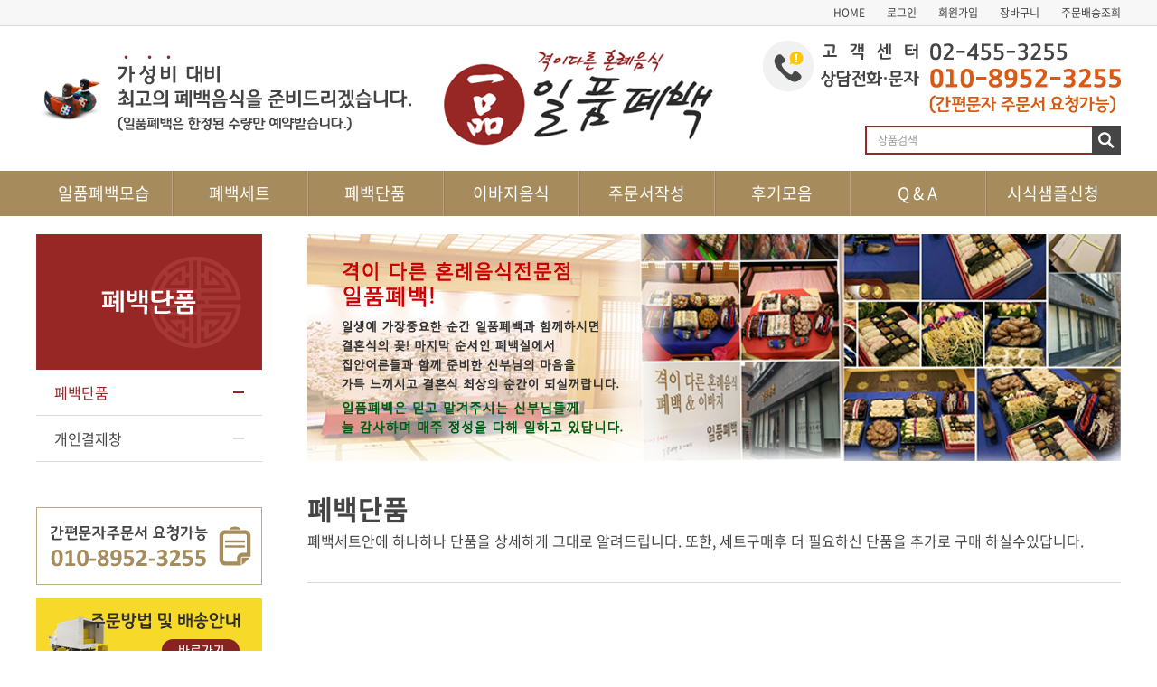

--- FILE ---
content_type: text/html; charset=UTF-8
request_url: http://www.ilpumpb.com/shop.php?goPage=GoodDetail&g_code=20200430030625181&cat_no=6&offset=
body_size: 37990
content:
<!DOCTYPE html>
<html lang="ko">
<head>
	<meta charset="utf-8">
	<meta http-equiv="X-UA-Compatible" content="IE=Edge">
	<meta name="viewport" id="viewport" content="width=1280px">
    <title>일품폐백</title>
	<meta name="subject" content="일품폐백">
	<meta name="description" content="일품폐백-격이다른 폐백음식을 준비합니다.매주 신선한 재료로 가성비대비 최고의 폐백,이바지음식을 준비합니다.철저한 사전예약으로 한정수량만 진행합니다.">
	<meta name="keywords" content="행사답례품,결혼답례품,답례품,명절선물,상견례선물,첫인사선물,양가선물,답례선물,폐백,폐백음식,일품폐백,일품,명품,명품세트,결혼식폐백음식,결혼식,이바지원,이바지원폐백,엄마손,엄마손폐백,예가폐백,다온폐백,천년사랑,천년사랑폐백,예가,고은빛,고은빛세트,명품세트,이바지음식,이바지,결혼이바지음식,폐백이바지음식,폐백이바지,폐백이바지음식추천,페백이바지,이바지음식추천,결혼식이바지,이바지음식,이바지폐백,이바지추천,결혼이바지,이바지음식쇼핑몰,이바지음식폐백음식,이바지페백,이바지폐백음식,패백이바지,이바지요리,폐백음식가격,페백음식,이바지음식가격,이바지음식비용,이바지가격,이바지비용,폐백이바지가격,한과,폐백음식잘하는곳,이바지음식종류,이바지음식의종류,페백,한과선물세트,이바지음식잘하는곳,이바지잘하는곳,이바지잘하는집,결혼식폐백,폐백가격,천안예식장,천안결혼식장,천안시예식장,천안시웨딩홀,천안예식장추천,이바지원,천안웨딩홀추천,천안지역웨딩홀,큰손폐백,결혼폐백,손수폐백,패백,수원폐백,폐백추천,결혼음식,강남이바지음식,강남이바지,폐백상,전통폐백,각시방폐백,폐백음식종류,폐백음식비용,폐백전문점,고급폐백음식,폐백전문,폐백공동구매,폐백업체,폐백음식전문점,이바지답바지,패백음식,폐백닭,폐백음식전문,폐백세트,문어찜,홍어무침,모듬전,경복궁,경복궁폐백,예가폐백,결혼식폐백음식,수원폐백음식,고급폐백,강남폐백,폐백비용,폐백도우미,폐백잘하는곳,뒤풀이음식,제사음식전,이바지한우,한우이바지,생화돌상,폐백공구,폐백음식공동구매,안양폐백,폐백음식저렴한곳,폐백구절판,폐백상차림,광주폐백,폐백집,서울폐백,광장시장폐백,종로폐백,경동시장폐백,광장시장폐백음식,폐백음식,종로이바지,광주폐백,폐백음식가격,청주폐백,대전폐백,강남폐백,폐백,청주폐백음식,대전이바지음식,대전이바지,대전폐백이바지,이바지음식대전,대구폐백음식,안산폐백,대전폐백음식,광주폐백음식,강릉폐백,천안폐백음식,부산폐백,인천폐백">

	<meta name="naver-site-verification" content="18ae8adcc96016c876aab8834a64db092e10be1e"/> 

	<meta property="og:type" content="website">
	<meta property="og:title" content="일품폐백">
	<meta property="og:description" content="일품폐백-격이다른 폐백음식을 준비합니다.매주 신선한 재료로 가성비대비 최고의 폐백,이바지음식을 준비합니다.철저한 사전예약으로 한정수량만 진행합니다.">
		<meta property="og:image" content="http://ilpumpb.com/images/sns_link.png">
		<meta property="og:url" content="http://ilpumpb.com/">

	<link rel="shortcut icon" type="image/x-icon" href="/images/favicon.ico">
	<link rel="stylesheet" type="text/css" href="https://maxcdn.bootstrapcdn.com/font-awesome/4.7.0/css/font-awesome.min.css">
	<link rel="stylesheet" type="text/css" href="/css/notosanskr.css">
	<link rel="stylesheet" type="text/css" href="/css/style.css">
	<link rel="stylesheet" type="text/css" href="/css/jquery.bxslider.css">

    <script type="text/javascript" src="/js/jquery-1.11.1.min.js"></script>
    <script type="text/javascript" src="/js/jquery.easing.1.3.js"></script>
    <script type="text/javascript" src="/js/jquery.bxslider.js"></script>
    <script type="text/javascript" src="/js/jquery.sliderkit.1.9.2.js"></script>
    <script type="text/javascript" src="/js/jquery.gnb.js"></script>
    

	<script type="text/javascript" src="/fancybox/lib/jquery.mousewheel-3.0.6.pack.js"></script>
	<script type="text/javascript" src="/fancybox/source/jquery.fancybox.pack.js?v=2.1.5"></script>
	<link rel="stylesheet" type="text/css" href="/fancybox/source/jquery.fancybox.css?v=2.1.5" media="screen">

	<script type="text/javascript" src="/js/jquery.js"></script>

	<script src="/common/js/common.js" type="text/javascript"></script>
	<script src="/common/js/shop.js" type="text/javascript"></script>
	<script src="http://dmaps.daum.net/map_js_init/postcode.v2.js"></script>

	<script type="text/javascript" src="http://wcs.naver.net/wcslog.js"></script> 
	<script type="text/javascript"> 
	if(!wcs_add) var wcs_add = {};
	wcs_add["wa"] = "s_35cc8544f9e9";
	wcs.inflow("ilpumpb.com");
	</script>

</head>
<body id="sub">
<div id="skipToContent">
		<a href="#contentArea">본문 바로가기</a>
		<a href="#gnb">주메뉴 바로가기</a>
</div>
<div id="wrapper"> 
	<!-- // header -->
    <div id="header">
		<div class="global">
			<div class="contain">
				<div class="util">
					<ul>
						<li><a href="/index.php">HOME</a></li>
												<li><a href="/member.php?goPage=Login">로그인</a></li>
						<li><a href="/member.php?goPage=Agree">회원가입</a></li>
												<!-- <li><a href="/member/login.php">로그인</a></li>
						<li><a href="/member/agree.php">회원가입</a></li> -->
						<!-- <li><a href="#">로그아웃</a></li>
						<li><a href="/mypage/myinfo.php">정보수정</a></li> -->
						<li><a href="/shop.php?goPage=Cart">장바구니</a></li>
						<li><a href="/shop.php?goPage=OrderList">주문배송조회</a></li>
						<!-- <li><a href="/mypage/order.php">마이페이지</a></li> -->
					</ul>
				</div>
			</div>
		</div>
		<div class="middle-wrap">
			<div class="contain">
				<h1 class="sitelogo"><a href="/index.php"><img src="/images/common/logo.jpg" alt="일품폐백"></a></h1>
				<div class="top-bnr"><img src="/images/common/top_bnr.jpg" alt="가성비 대비 최고의 폐백음식을 준비드리겠습니다. (일품폐백은 한정된 수량만 예약받습니다.)"></div>
				<div class="top-contact"><img src="/images/common/top_contact.jpg" alt="고객센터 02-455-3255, 상담전화·문자 010-8952-3255 (간편문자 주문서 요청가능)"></div>
				<div class="top-search">
					<form action="/shop.php">
					<input type="hidden" name="goPage" value="Search">
					<input type="hidden" name="sw" value="all">
						<label for="sk" class="hide">제품검색</label>
						<input type="text" name="sk" id="sk" class="form-input" placeholder="상품검색">
						<input type="image" src="/images/common/search_btn.gif" class="form-btn" alt="검색">
					</form>
				</div>
			</div>
		</div>
		<div class="gnb-wrap">
			<div class="contain">
				<div id="gnb" class="gnb">
					<h2 class="hide">주메뉴</h2>
					<ul>
						<li><a href="/sub/about.php">일품폐백모습</a>
							<div class="submenu">
								<ul>
									<li><a href="/sub/about.php">일품폐백소개</a></li>
									<li><a href="/sub/notice.php">공지사항</a></li>
									<li><a href="/sub/event.php">진행중인 이벤트</a></li>
									<li><a href="/sub/aboutqna.php">Q&amp;A</a></li>
									<li><a href="/sub/location.php">위치 및 기타안내</a></li>
								</ul>
							</div>
						</li>
												<li>
							<a href="/shop.php?goPage=GoodList&cat_no=4">
							폐백세트							</a>
														<div class="submenu">
								<ul>
																		<li><a href="/shop.php?goPage=GoodList&cat_no=4">폐백세트</a></li>
																		<li><a href="/shop.php?goPage=GoodList1&cat_no=5">폐백단품</a></li>
																	</ul>
							</div>
													</li>
												<li>
							<a href="/shop.php?goPage=GoodList1&cat_no=6">
							폐백단품							</a>
														<div class="submenu">
								<ul>
																		<li><a href="/shop.php?goPage=GoodList1&cat_no=6">폐백단품</a></li>
																		<li><a href="/shop.php?goPage=GoodList1&cat_no=7">개인결제창</a></li>
																	</ul>
							</div>
													</li>
												<li>
							<a href="/shop.php?goPage=GoodList1&cat_no=8">
							이바지음식							</a>
														<div class="submenu">
								<ul>
																		<li><a href="/shop.php?goPage=GoodList1&cat_no=8">이바지세트</a></li>
																		<li><a href="/shop.php?goPage=GoodList1&cat_no=9">이바지단품</a></li>
																		<li><a href="/shop.php?goPage=GoodList1&cat_no=10">개인결제창</a></li>
																	</ul>
							</div>
													</li>
												<!--<li><a href="/shop.php?goPage=GoodList&cat_no=1">폐백세트</a>
							<div class="submenu">
								<ul>
									<li><a href="#">폐백세트</a></li>
									<li><a href="#">폐백단품</a></li>
								</ul>
							</div>
						</li><!-- 제품리스트 3칸씩 --
						<li><a href="/shop.php?goPage=GoodList1&cat_no=2">폐백단품</a>
							<div class="submenu">
								<ul>
									<li><a href="#">폐백단품</a></li>
									<li><a href="#">개인결제창</a></li>
								</ul>
							</div>
						</li><!-- 제품리스트 4칸씩 --
						<li><a href="/shop.php?goPage=GoodList1&cat_no=3">이바지음식</a>
							<div class="submenu">
								<ul>
									<li><a href="#">이바지세트</a></li>
									<li><a href="#">이바지단품</a></li>
									<li><a href="#">개인결제창</a></li>
								</ul>
							</div>
						</li><!-- 제품리스트 4칸씩 --
						-->
						<li><a href="/sub/order.php">주문서작성</a>
							<div class="submenu">
								<ul>
									<li><a href="/sub/order.php">주문서작성</a></li>
								</ul>
							</div>
						</li>
						<li><a href="/sub/review.php">후기모음</a>
							<div class="submenu">
								<ul>
									<li><a href="/sub/review.php">후기모음</a></li>
									<li><a href="/sub/story.php">일품폐백이야기들</a></li>
								</ul>
							</div>
						</li>
						<li><a href="/sub/qa.php">Q &amp; A</a>
							<div class="submenu">
								<ul>
									<li><a href="/sub/qa.php">Q &amp; A</a></li>
									<li><a href="/sub/guide2.php">주문후 진행순서안내</a></li>
								</ul>
							</div>
						</li>
						<li><a href="/sub/sample.php">시식샘플신청</a>
							<div class="submenu">
								<ul>
									<li><a href="/sub/sample.php">시식샘플 택배신청</a></li>
									<li><a href="/sub/visit.php">방문시식예약안내</a></li>
								</ul>
							</div>
						</li>
					</ul>
				</div>
			</div>
			<script type="text/javascript">
				jQuery(document).ready(function(){
					jQuery("#gnb").gnb();
				});
			</script>
		</div>
	</div>
	<!-- header //-->
<div id="container">
			<div id="lnb">
	<div class="lnb">
		<h2><img src="../images/menu/menu_product2.gif" alt="폐백단품"></h2>
		<ul>
						<li class="active">
			<a href="/shop.php?goPage=GoodList&cat_no=6" >폐백단품			</a>
			</li>
						<li class="">
			<a href="/shop.php?goPage=GoodList&cat_no=7" >개인결제창			</a>
			</li>
						<!-- <li class="active"><a href="/shop.php?goPage=GoodList1&cat_no=2">폐백단품</a></li> -->
		</ul>
	</div>

	<div class="mgb15"><img src="../images/menu/left_simple.jpg" alt="간편문자주문서 요청가능 010-8952-3255"></div>
<div class="mgb10"><a href="../sub/guide.php"><img src="../images/menu/left_guide.jpg" alt="주문방법 및 배송안내"></a></div>
<div class="mgb10"><a href="../sub/order.php"><img src="../images/menu/left_order.jpg" alt="주문서작성"></a></div>
<div class="mgb15"><a href="../sub/sample.php"><img src="../images/menu/left_sample.jpg" alt="시식샘플신청 "></a></div>
<div class="mgb15"><img src="../images/menu/left_contact.jpg" alt="고객센터 02-455-3255,010-8952-3255"></div>
<div><img src="../images/menu/left_hour.jpg" alt="전화상담 오전9시~오후9시, 방문상담 사전예약제운영 월~토, 오후1시~6시(문자로만 방문예약 날짜,시간 문의-당일예약불가)"></div></div>				<div id="contentArea" class="">	
			<script>
function incAmount(){
	var qty = document.frmGoodDetail.qty.value;
	document.frmGoodDetail.qty.value = ++qty;

	setOptPrice();
}

// 수량 감소
function decAmount(){
   var qty = document.frmGoodDetail.qty.value;
	if(qty > 1)
		document.frmGoodDetail.qty.value = --qty;

	setOptPrice();
}
</script>

	<div class="sub-visual"><img src="../images/common/sub_top.jpg" alt=""></div>	<div class="sub-title">			
		<h2>폐백단품</h2>
				<p>폐백세트안에 하나하나 단품을 상세하게 그대로 알려드립니다. 또한, 세트구매후 더 필요하신 단품을 추가로 구매 하실수있답니다.</p>
			</div>
	<div class="real-cont">
		<form id="frmGoodDetail" name="frmGoodDetail">
		<input type="hidden" id="basicPrice" name="basicPrice" value="50000">
		<input type="hidden" id="basicPoint" name="basicPoint" value="0">
		<div class="real-cont">
			<!--// content -->	
			<script type="text/javascript">
			/* 이미지 확대보기 - 새창 */
			function goZoom(idx){
			 w = 630;
			 h = 650;
			 x = (screen.availWidth - w) / 2;
			 y = (screen.availHeight - h) / 2;
			 window.open('../shop/zoom.php?idx='+idx+'', idx,'width='+w+', height='+h+', left='+x+', top='+y+', scrollbars=no');
			}
			/* 상품리뷰 - 새창 */
			function goReview(idx){
			 w = 780;
			 h = 750;
			 x = (screen.availWidth - w) / 2;
			 y = (screen.availHeight - h) / 2;
			 window.open('../shop/reviewForm.php?g_idx='+idx+'', 'reviewFrom','width='+w+', height='+h+', left='+x+', top='+y+', scrollbars=yes');
			}
			/* 상품문의 - 새창 */
			function goQna(idx){
			 w = 780;
			 h = 750;
			 x = (screen.availWidth - w) / 2;
			 y = (screen.availHeight - h) / 2;
			 window.open('../shop/qnaForm.php?g_idx='+idx+'', 'qnaFrom','width='+w+', height='+h+', left='+x+', top='+y+', scrollbars=yes');
			}
			/* 이미지 변환 */
			function OverImg(imageUrl)
			{
				if (document.images.overimage)
					document.images.overimage.src = imageUrl;
			}
			/* 상품문의/답변 */
			var faqAnswer = '';
			function faqDetail(trQna,tdQna) {
				if( faqAnswer != trQna && faqAnswer != tdQna ) {
					if( faqAnswer !='' ) {
						faqAnswer.style.display = 'none';
				}
				trQna.style.display = 'table-row';
				tdQna.style.display = 'table-cell';
				faqAnswer = trQna;
				} else {
					trQna.style.display = 'none';
					tdQna.style.display = 'none';
					faqAnswer = '';
				}
			}
			</script>
			<!--// 상품상세 상단 -->
			<div class="goods-summary">
				<div class="photo">
					<div class="loading"><img src="/images/bx_loader.gif" alt="Loading…"></div>
					<div class="gallery-slide">					
						<div class="sliderkit-panels">
														<div class="sliderkit-panel">
								<div class="cell"><img src="/uploaded/shop_good/92/76f789adb7813c8f17653cf8a8f144130.jpg" alt=""></div>
							</div>
													</div>
						<div class="sliderkit-nav">
							<div class="sliderkit-btn sliderkit-go-btn sliderkit-go-prev"><a rel="nofollow" href="#">이전</a></div>
							<div class="sliderkit-btn sliderkit-go-btn sliderkit-go-next"><a rel="nofollow" href="#">다음</a></div>
							<div class="sliderkit-nav-clip">
								<ul>
																		<li><a href="#"><img src="/uploaded/shop_good/92/76f789adb7813c8f17653cf8a8f144130.jpg" alt=""></a></li>
																	</ul>
							</div>
						</div>					
					</div>
				</div>			
				<div class="info">
					<h2 class="title">모듬약과(중)</h2>					
					<div class="table">
						<table>
							<colgroup>
								<col width="90">
								<col width="*">
							</colgroup>
							<tbody>
								<tr>
									<th scope="row">가격</th>
									<td><span class="price">50,000원</span></td>
								</tr>
								<tr>
									<th scope="row">원산지</th>
									<td></td>
								</tr>								
								<tr>
									<th scope="row"><label for="qty">수량</label></th>
									<td>
										<div class="qty-wrap">
											<input type="text" name="qty" id="qty" value="1" class="input">
											<span class="qty">
												<a href="javascript:incAmount();"><img src="/images/shop/qty_up.gif" alt="증가"></a>
												<a href="javascript:decAmount();"><img src="/images/shop/qty_down.gif" alt="감소"></a>
											</span>
										</div>
									</td>
								</tr>
																<tr>
									<th scope="row">배송비</th>
									<td>
																				<span class="price">0원</span>
																			</td>
								</tr>
							</tbody>
						</table>
					</div>
					<!-- <dl class="total">
						<dt>총 상품금액</dt>
						<dd><span id="divPrice">50,000</span>원</dd>
					</dl> -->
					<div class="btn">
												<a href="javascript:buyDirect('92', document.frmGoodDetail.qty.value)" class="btn-set type1">바로 구매하기</a>
						<a href="javascript:addCart('92', document.frmGoodDetail.qty.value)" class="btn-set type2">장바구니 담기</a>
						<a href="javascript:addWish('92','/shop.php?goPage=GoodDetail&g_code=20200430030625181&cat_no=6&offset=')" class="btn-set type3">관심상품 등록</a>
											</div>

															<div style="position:inline-block;margin-top:10px;text-align:right;">
						<script>
						function buy_nc() { 
														buyDirect('92', document.frmGoodDetail.qty.value, 1);
													}
						
						function wishlist_nc(url) {
							window.open(url,"","scrollbars=yes,width=400,height=267"); 
							return false; 
						}
						</script>	
						<script type="text/javascript" src="http://pay.naver.com/customer/js/naverPayButton.js" charset="UTF-8"></script>
						<script type="text/javascript" >
						//<![CDATA[
						naver.NaverPayButton.apply({
						BUTTON_KEY: "84272BD8-0243-457C-9E9D-36079F2670BE", // 네이버 페이에서 제공받은 버튼 인증 키 입력
						TYPE: "A", // 버튼 모음 종류 설정
						COLOR: 1, // 버튼 모음의 색 설정
						COUNT: 2, // 버튼 개수 설정. 구매하기 버튼만 있으면(장바구니 페이지) 1, 찜하기 버튼도 있으면(상품 상세 페이지) 2를 입력.
												ENABLE: "Y", // 품절 등의 이유로 버튼 모음을 비활성화할 때에는 "N" 입력
												
					
						BUY_BUTTON_HANDLER: buy_nc, // 구매하기 버튼 이벤트 Handler 함수 등록, 품절인 경우 not_buy_nc 함수 사용 
						//BUY_BUTTON_LINK_URL:"", // 링크 주소 (필요한 경우만 사용) 
						WISHLIST_BUTTON_HANDLER:wishlist_nc, // 찜하기 버튼 이벤트 Handler 함수 등록
						WISHLIST_BUTTON_LINK_URL:"/module/shop/nhn_check.php?gb=wish&idx=92", // 찜하기 팝업 링크 주소(필요한 경우만 사용) 		
						"":""
						});
						//]]>
						</script>
					</div>
														</div>
			</div>
			<!-- 상품상세 상단 //-->

			<!--// 상품상세설명 -->
			<div id="viewDetail">
				<div class="goods-view-tab">
					<ul>
						<li class="active"><a href="#viewDetail">상품 상세정보</a></li>
						<li><a href="#viewInfo">주문방법 및 배송안내</a></li>
						<li><a href="#viewQna">고객 문의</a></li> 
					</ul>
				</div>
				<!-- <h4 class="goods-detail-tit">전자상거래 등에서의 상품정보제공 고시</h4>
				<table class="goods-detail-table">
					<caption>전자상거래 등에서의 상품정보제공고시</caption>
					<colgroup>
						<col width="30%">
						<col width="70%">
					</colgroup>
					<tbody>
						<tr>
							<th scope="row">식품의 유형</th>
							<td></td>
						</tr>
						<tr>
							<th scope="row">생산자 및 소재지</th>
							<td></td>
						</tr>
						<tr>
							<th scope="row">제조연월일, 유통기한 또는 품질유지기한</th>
							<td></td>
						</tr>
						<tr>
							<th scope="row">포장단위별 용량(중량), 수량</th>
							<td></td>
						</tr>
						<tr>
							<th scope="row">원재료명 및 함량</th>
							<td></td>
						</tr>
						<tr>
							<th scope="row">소비자상담 관련 전화번호</th>
							<td></td>
						</tr>						
					</tbody>
				</table> -->

				<div align="center" style="text-align: center;"><br></div><div align="center" style="text-align: center;"><br></div><div align="center" style="text-align: center;"><br style="clear:both;"><br></div><div align="center" style="text-align: center;"><br></div><div align="center" style="text-align: center;"><br></div><div align="center" style="text-align: center;"><br></div><div align="center" style="text-align: center;"><img title="15882536501.58825365087E+12_6ce278442a48623014b3.jpg" src="/uploaded/webedit/2004/15882536501.58825365087E+12_6ce278442a48623014b3.jpg"><br style="clear:both;"><br></div><div align="center" style="text-align: center;"><img title="16305854361.63058543694E+12_90f91ac43026a988b33c.jpg" src="/uploaded/webedit/2109/16305854361.63058543694E+12_90f91ac43026a988b33c.jpg"><br style="clear:both;"><br></div><div align="center" style="text-align: center;"><br></div>				<br>
			</div>			
			<!-- 상품상세설명 //-->
			
			<!--// 주문방법 및 배송안내 -->
			<div id="viewInfo">
				<div class="goods-view-tab">
					<ul>
						<li><a href="#viewDetail">상품 상세정보</a></li>
						<li class="active"><a href="#viewInfo">주문방법 및 배송안내</a></li>
						<li><a href="#viewQna">고객 문의</a></li> 
					</ul>
				</div>		
				<!-- 
					/sub/guide.php 에도 동일한 에디터가 들어갑니다.
				-->
				<p>&nbsp;</p>
<p>&nbsp;</p>
<p style="text-align: left;" align="left">&nbsp;&nbsp;&nbsp;&nbsp;&nbsp;&nbsp;&nbsp;&nbsp;&nbsp;&nbsp;&nbsp; <strong><span style="font-family: 맑은 고딕, Malgun Gothic; font-size: 22px">배송내용/배송비 안내글 </span></strong></p><p style="text-align: center"><strong><span style="font-family: 맑은 고딕, Malgun Gothic; font-size: 22px"><br></span></strong></p><p style="text-align: center"><strong><span style="font-family: 맑은 고딕, Malgun Gothic; font-size: 22px"><br></span></strong></p><p><strong><span style="font-family: 맑은 고딕, Malgun Gothic; font-size: 22px"></span></strong></p><table border="0" cellpadding="0" cellspacing="0" style="border:3px solid #cccccc; border-left:0; border-bottom:0;" class="__se_tbl"><tbody>
<tr><td style="border-width: 0px 0px 3px 3px; border-bottom-style: solid; border-left-style: solid; border-bottom-color: rgb(204, 204, 204); border-left-color: rgb(204, 204, 204); border-image: initial; border-top-style: initial; border-top-color: initial; border-right-style: initial; border-right-color: initial; width: 765px; height: 55px; background-color: rgb(255, 255, 255);" class=""><p style="text-align: center; " align="center">&nbsp;&nbsp;</p><p style="text-align: center; " align="center">&nbsp;</p><p style="text-align: center; " align="center">&nbsp; &nbsp;<strong style="color: rgb(0, 0, 255); font-size: 20px;">일품폐백 배송안내글</strong></p><p style="text-align: center; " align="center"><strong style="color: rgb(0, 0, 255); font-size: 20px;"><br></strong></p><p style="text-align: center; " align="center"><strong style="color: rgb(0, 0, 255); font-size: 20px;"><br></strong></p><p style="font-size: 16px;">&nbsp;</p><p style="font-size: 16px;">&nbsp; &nbsp;<span style="color: rgb(0, 0, 204); font-family: " 맑은="" 고딕",="" "malgun="" gothic";="" font-size:="" 14px;"="">=무료배송 가능지역(웨딩홀폐백실)=</span><br><span style="font-family: " 맑은="" 고딕",="" "malgun="" gothic";="" font-size:="" 14px;"="">&nbsp; &nbsp; &nbsp;서울지역 웨딩홀은 예식당일 예식1시간전까지 웨딩홀 폐백실로 직배송드린답니다.</span><br><span style="font-family: " 맑은="" 고딕",="" "malgun="" gothic";="" font-size:="" 14px;"="">&nbsp; &nbsp; &nbsp; 단,</span>평일예식일 경우는 서울지역도 배송비발생합니다(거리에따라 최소2만원~)&nbsp;</p><p style="font-size: 16px;"><span style="font-family: " 맑은="" 고딕",="" "malgun="" gothic";="" font-size:="" 14px;"="">&nbsp;?</span></p><p style="font-size: 16px;"><span style="font-family: " 맑은="" 고딕",="" "malgun="" gothic";="" font-size:="" 14px;"="">&nbsp;</span></p><p style="font-size: 16px;"><span style="font-family: " 맑은="" 고딕",="" "malgun="" gothic";="" font-size:="" 14px;"="">&nbsp;&nbsp;<span style="color: rgb(0, 0, 255);">&nbsp;=당일 직배송은 가능하나 추가배송비발생지역&nbsp;(행정구역상 주소로 )=</span></span><br><span style="font-family: " 맑은="" 고딕",="" "malgun="" gothic";="" font-size:="" 14px;"="">&nbsp;&nbsp;&nbsp;&nbsp; # 3만원---구리,하남,의정부,부천,상동,분당,성남,안양,수원,안산,인천(공항인근,옹진군,강화제외)</span><br><span style="font-family: " 맑은="" 고딕",="" "malgun="" gothic";="" font-size:="" 14px;"="">&nbsp;&nbsp;&nbsp;&nbsp; # 3~4만원---</span><span style="font-family: " 맑은="" 고딕",="" "malgun="" gothic";="" font-size:="" 14px;"="">남양주,일산,광명,과천</span></p><p style="font-size: 16px;"><span style="font-family: " 맑은="" 고딕",="" "malgun="" gothic";="" font-size:="" 14px;"="">&nbsp;&nbsp;&nbsp;&nbsp; # 5만원부터---김포,문산,양주,동탄,용인,화성,오산,경기광주/별도문의,</span><span style="font-size: 12pt;">파주(일부지역만 가능)</span>?</p><p style="font-size: 16px;"><span style="font-family: " 맑은="" 고딕",="" "malgun="" gothic";="" font-size:="" 14px;"="">&nbsp;&nbsp;&nbsp;&nbsp; # 7만원부터---검단,영종도,인천공항인근,강화별도문의/별도문의</span></p><p style="font-size: 16px;"><span style="font-family: " 맑은="" 고딕",="" "malgun="" gothic";="" font-size:="" 14px;"="">&nbsp;&nbsp;&nbsp;&nbsp; # 2~3만원---서울지역 전세버스로 배송시</span><br><span style="font-family: " 맑은="" 고딕",="" "malgun="" gothic";="" font-size:="" 14px;"="">&nbsp;&nbsp;&nbsp;&nbsp; # 2만원---강남쪽 메이크업샵 배송시</span></p><p style="font-size: 16px;"><span style="font-family: " 맑은="" 고딕",="" "malgun="" gothic";="" font-size:="" 14px;"="">&nbsp;&nbsp; ####서울지역이라도 웨딩홀이외의 집이나 장소는 무료배송이 불가합니다.</span><br><span style="font-family: " 맑은="" 고딕",="" "malgun="" gothic";="" font-size:="" 14px;"="">&nbsp;&nbsp;&nbsp;&nbsp;&nbsp;&nbsp;&nbsp;&nbsp;거리에 따라 따로 청구발생(최소2만원~)</span></p><p style="font-size: 16px;"><span style="font-family: " 맑은="" 고딕",="" "malgun="" gothic";="" font-size:="" 14px;"="">&nbsp;&nbsp;</span></p><p style="font-size: 16px;"><span style="font-family: " 맑은="" 고딕",="" "malgun="" gothic";="" font-size:="" 14px;"="">&nbsp;&nbsp;&nbsp;<span style="color: rgb(0, 0, 255);">&nbsp;▶지방예식 배송내용안내◀</span></span></p><p style="font-size: 16px;"><span style="font-family: " 맑은="" 고딕",="" "malgun="" gothic";="" font-size:="" 14px;"="">&nbsp;&nbsp; -지방예식이신경우 동서울터미널에서</span><br><span style="font-family: " 맑은="" 고딕",="" "malgun="" gothic";="" font-size:="" 14px;"="">&nbsp;&nbsp;&nbsp; 가능한 버스편으로 예식전날 보내드린답니다.</span><br><span style="font-family: " 맑은="" 고딕",="" "malgun="" gothic";="" font-size:="" 14px;"="">&nbsp;&nbsp; &nbsp;(터미널배송비 2~3만원추가)</span></p><p style="font-size: 16px;"><span style="font-family: " 맑은="" 고딕",="" "malgun="" gothic";="" font-size:="" 14px;"="">&nbsp; -터미널로 보내드리는 당일(예식전날) 정확한 시간이 나오며 문자로 내용안내드린답니다.</span><br><span style="font-family: " 맑은="" 고딕",="" "malgun="" gothic";="" font-size:="" 14px;"="">&nbsp;&nbsp;&nbsp; 도로사정으로 안내되는 도착시간보다 지연될수있습니다.</span><br><span style="font-family: " 맑은="" 고딕",="" "malgun="" gothic";="" font-size:="" 14px;"="">&nbsp;&nbsp; &nbsp;특별하게 예식전날 스케쥴상 터미널수령시간을 조정을 원하시면 상담가능합니다.</span><br><span style="font-family: " 맑은="" 고딕",="" "malgun="" gothic";="" font-size:="" 14px;"="">&nbsp; &nbsp;(연휴전주등 주말도로 사정상 도착시간보다 많이 지연될수 있다는점 양지바랍니다~)</span></p><p style="font-size: 16px;"><br><span style="font-family: " 맑은="" 고딕",="" "malgun="" gothic";="" font-size:="" 14px;"="">&nbsp;&nbsp;&nbsp;&nbsp;<span style="color: rgb(0, 0, 255);">&nbsp;=그외 기타 배송비추가 배송안내</span></span></p><p style="font-size: 16px;"><span style="font-family: " 맑은="" 고딕",="" "malgun="" gothic";="" font-size:="" 14px;"="">&nbsp;&nbsp; -당일 서울 강남지역 메이크업샵배송시-2만원배송비추가</span></p><p style="font-size: 16px;"><span style="font-family: " 맑은="" 고딕",="" "malgun="" gothic";="" font-size:="" 14px;"="">&nbsp;&nbsp; -당일 서울내 강남 이외 메이크업샵배송비-2~3만원배송비추가</span></p><p style="font-size: 16px;"><span style="font-family: " 맑은="" 고딕",="" "malgun="" gothic";="" font-size:="" 14px;"="">&nbsp;&nbsp; -당일 서울전지역 전세버스로 직배송시-2~4만원배송비추가</span></p><p style="font-size: 16px;"><span style="font-family: " 맑은="" 고딕",="" "malgun="" gothic";="" font-size:="" 14px;"="">&nbsp;&nbsp; -당일 서울지역 웨딩홀이외 집이나 장소로배송은-거리에따라 2만원~추가</span></p><p style="font-size: 16px;">&nbsp;</p><p style="font-size: 16px; text-align: center;"><span style="font-family: " 맑은="" 고딕",="" "malgun="" gothic";="" font-size:="" 14px;"="">-일품폐백-</span></p><p><span style="font-size: 16px; text-align: center;">&nbsp;</span></p></td>
</tr>
</tbody>
</table><p><strong><span style="font-family: 맑은 고딕, Malgun Gothic; font-size: 22px"><br></span></strong></p>
<p align="center">&nbsp;</p>
<p align="center">&nbsp;</p>
<p align="center" style="text-align: center">&nbsp;</p>
<p align="center"><span style="color: #006600; font-family: 맑은 고딕, Malgun Gothic; font-size: 20px">일품폐백</span></p>
<p align="center"><span style="color: #ff0000; font-size: 20px">010-8952-3255</span></p>
<p align="center"><span style="color: #cc0000; font-size: 20px">(간편주문서 문자요청가능)</span></p>
<p align="center"><span style="color: #ff0000">&nbsp;</span></p>
<p>&nbsp;</p>				<br>
			</div>
			<!-- 주문방법 및 배송안내 //-->

			<!--// 상품 Q&A -->			
			<div  id="viewQna">
				<div class="goods-view-tab">
					<ul>
						<li><a href="#viewDetail">상품 상세정보</a></li>
						<li><a href="#viewInfo">주문방법 및 배송안내</a></li>
						<li class="active"><a href="#viewQna">고객 문의</a></li> 
					</ul>
				</div>

				<div class="goods-sub-tit">
					<div class="tit">
						<h4>상품문의</h4>
					</div>
					<div class="btn">
						<a href="javascript:goQna(92);" title="문의작성 - 새창열림" class="btn-pack small dark">문의작성</a>
					</div>
				</div>
								<div class="goods-board-list">
					<table>
						<colgroup>
							<col width="75">
							<col width="150">
							<col width="*">
							<col width="100">
							<col width="100">
						</colgroup>
						<thead>
							<tr>
								<th scope="col">번호</th>
								<th scope="col">문의유형</th>
								<th scope="col">문의/답변</th>
								<th scope="col">작성자</th>
								<th scope="col">등록일</th>
							</tr>
						</thead>
						<tbody>
														<tr><td colspan="5">작성된 이용후기가 없습니다.</td></tr>
														<!-- <tr>
								<td class="no">3</td>
								<td>배송</td>
								<td class="subject"><span class="qna-state">답변대기</span> <a onclick="faqDetail(trQnaCnt10,tdQnaCnt10); return false;" href="#this">배송문의</a></td>
								<td class="name">주문자</td>
								<td class="date">2015-09-08 10:00</td>
							</tr>
							<tr id="trQnaCnt10" style="display:none;">
								<td class="qna-expend" id="tdQnaCnt10" style="display:none;" colspan="5">
									<div class="bbs-question">
										<span class="ico ico-question">질문</span>
										<div class="txt">
											언제오나요? 너무오래걸리네요 맞교환할걸그랬네요 어차피 교환비 제가내는거라  빨리좀 보내주세요
										</div>
										<a href="#" class="btn-pack small">수정</a>
										<a href="#" class="btn-pack small">삭제</a>							
									</div>
									<div class="bbs-answer">
										<span class="ico ico-answer">답변</span>
										<div class="txt">
											<textarea name="" class="textarea" style="width:99%;height:45px;"></textarea>
										</div>
										<a href="#" class="btn-pack medium focus">답변등록</a>
									</div>				
								</td>
							</tr>
							<tr>
								<td class="no">2</td>
								<td>교환/변경</td>
								<td class="subject"><span class="qna-state">답변완료</span> <a onclick="faqDetail(trQnaCnt9,tdQnaCnt9); return false;" href="#this">사이즈를 변경하고 싶어요</a></td>
								<td class="name">주문자</td>
								<td class="date">2015-09-08 02:00</td>
							</tr>
							<tr id="trQnaCnt9" style="display:none;">
								<td class="qna-expend" id="tdQnaCnt9" style="display:none;" colspan="5">
									<div class="bbs-question">
										<span class="ico ico-question">질문</span>
										<div class="txt">
											언제오나요? 너무오래걸리네요 맞교환할걸그랬네요 어차피 교환비 제가내는거라  빨리좀 보내주세요
										</div>			
										<a href="#" class="btn-pack small">수정</a>
										<a href="#" class="btn-pack small">삭제</a>							
									</div>
									<div class="bbs-answer">
										<span class="ico ico-answer">답변</span>
										<div class="txt">
											고객님~<br>
											보내주신 물품 입고 확인이 되지 않습니다.<br>
											보내주셧을때의 반송장 번호를 기재하여 주시면 정확한 답변안내에 도움드리도록 하겠습니다. 이용해주셔서 감사합니다.
										</div>
										<a href="#" class="btn-pack small">수정</a>
										<a href="#" class="btn-pack small">삭제</a>	
									</div>				
								</td>
							</tr>
							<tr>
								<td class="no">1</td>
								<td>반품/환불/취소</td>
								<td class="subject"><span class="qna-state">답변완료</span> 환불하고 싶어요! <img src="../images/bbs/icon_secret.gif" alt="비밀글"></td>
								<td class="name">주문자</td>
								<td class="date">2015-09-08 13:30</td>
							</tr> -->
						</tbody>
					</table>
				</div>
					
				<!-- <div class="paginate">
					<a class="direction first disabled" href="#"><span>처음페이지</span></a>비활성화 시 a태그에 disabled 클래스 추가
					<a class="direction prev" href="#"><span>이전페이지</span></a> 
					<a href="#">1</a> 
					<strong>2</strong> 
					<a href="#">3</a> 
					<a href="#">4</a> 
					<a href="#">5</a> 
					<a href="#">6</a> 
					<a href="#">7</a> 
					<a href="#">8</a> 
					<a href="#">9</a> 
					<a href="#">10</a> 
					<a class="direction next" href="#"><span>다음페이지</span></a>
					<a class="direction last disabled" href="#"><span>마지막페이지</span></a>
				</div> -->
			</div>
			<!-- 제품문의 // -->

			<!-- content //-->
		</div>
		</form>
	</div>

<script type="text/javascript">
function resizeFrame(frm) {
 frm.style.height = "auto";
 contentHeight = frm.contentWindow.document.body.scrollHeight;
 frm.style.height = contentHeight + 200 + "px";
}
</script> 
<div style="display:none">
<iframe id="iframeHidden" name="iframeHidden" border="0" width="0" height="0"></iframe>
</div>
		</div>
	</div>				

	<!--// footer -->
    <div id="footer">
		<div class="contain">
			<div class="foot-logo"><img src="/images/common/f_logo.gif" alt="일품폐백"></div>
			<div class="foot-info">
				<div class="link">
					<a href="/member/terms.php">이용약관</a> <span class="bar">|</span>
					<a href="/member/privacy.php">개인정보취급방침</a> <span class="bar">|</span>
					<a href="/sub/pop_email.html" class="pop_email">이메일무단수집거부</a>
				</div>
				<address>
					대표자 : 임철환 &nbsp;|&nbsp; 주소 : 서울시 광진구 자양1동 771-31호 (자양로 19길 54) 사전예약후 방문가능 &nbsp;|&nbsp; 상호명 : 일품폐백 &nbsp;|&nbsp; 사업자등록번호 : 206-31-40002<br>
					통신판매업신고번호 : 제 2018-서울광진-0286호 &nbsp;|&nbsp; TEL. 02-455-3255 (010-8952-3255) &nbsp;|&nbsp; 개인정보취급담당자 : 노현영<br>
					Copyright &copy; 2017 일품폐백. ALL RIGHTS RESERVED.
				</address>
			</div>
		</div>	
    </div>
    <!-- footer //-->

</div>

<script type="text/javascript"> 
wcs_do();
</script>

</body>
</html>

--- FILE ---
content_type: text/css
request_url: http://www.ilpumpb.com/css/style.css
body_size: 180
content:
@charset "utf-8";

@import url("basic.css");
@import url("layout.css");
@import url("board.css");
@import url("doc.css");
@import url("shop.css");
@import url("member.css");

--- FILE ---
content_type: text/css
request_url: http://www.ilpumpb.com/css/basic.css
body_size: 4069
content:
@charset "utf-8";

/* reset */
html {overflow-y:scroll;}
body,p,h1,h2,h3,h4,h5,h6,ul,ol,li,dl,dt,dd,table,th,td,form,fieldset,legend,input,textarea,button,select,figure,figcaption{margin:0;padding:0}
body,input,textarea,select,button,table{font-family:'Noto Sans KR',AppleGothic,helvetica,sans-serif;font-size:14px;font-weight:400;line-height:1.7em;color:#555;word-break:keep-all;-webkit-text-size-adjust:none;}
img{border:0;vertical-align:top;max-width:100%;}
ul,ol{list-style:none}
fieldset{border:none}
fieldset legend {position:absolute;visibility:hidden;overflow:hidden;width:0;height:0;margin:0;padding:0;font:0/0 Arial;}
button{cursor:pointer}
header,hgroup,article,nav,footer,figure,figcaption,canvas,section,time{display:block}
hr {clear:both;display:none;}
li img, dd img {vertical-align:top;}
*html body img {margin:none; padding:none;} /*for IE 6*/
* {max-height: 1000000px;}

a{
	color:inherit;
	text-decoration:none;
	-webkit-transition: all 0.2s ease-in-out;
	   -moz-transition: all 0.2s ease-in-out;
		-ms-transition: all 0.2s ease-in-out;
		 -o-transition: all 0.2s ease-in-out;
			transition: all 0.2s ease-in-out;
}
a:hover,
a:active{
	text-decoration:underline;
	-webkit-transition: all 0.2s ease-in-out;
	   -moz-transition: all 0.2s ease-in-out;
		-ms-transition: all 0.2s ease-in-out;
		 -o-transition: all 0.2s ease-in-out;
			transition: all 0.2s ease-in-out;
}

::-webkit-input-placeholder {color:#999;}
:-moz-placeholder {color:#999;}
::-moz-placeholder {color:#999;}
:-ms-input-placeholder {color:#999;}
:placeholder-shown {color:#999;}

table caption {visibility:hidden; overflow:hidden; width:0; height:0; margin:0; padding:0; font:0/0 Arial;}
input[type="radio"], input[type="checkbox"] {vertical-align:middle !important; margin:-2px 3px 0 0 !important; background:transparent;}
input,select {vertical-align:middle; background:#fff;}


/* user class */
h1,h2,h3,h4,h5,h6,strong,th,.bold{font-weight:700;}
.clear{clear:both;}
.clearfix {*zoom:1;}
.clearfix:after {content:" "; display:block; clear:both;}
.hide {position:absolute;visibility:hidden;overflow:hidden;width:0;height:0;margin:0;padding:0;font:0/0 Arial;}
.pointer {cursor:pointer;}
.input {height:28px; padding:0 5px; font-size:14px; line-height:28px; border-top:1px solid #c6c6c6; border-left:1px solid #c6c6c6; border-right:1px solid #eee; border-bottom:1px solid #eee; box-shadow:inset 0px 1px 1px #eee; border-radius:2px;}
.textarea {padding:5px; font-size:14px; line-height:24px; border-top:1px solid #c6c6c6; border-left:1px solid #c6c6c6; border-right:1px solid #eee; border-bottom:1px solid #eee; resize:none; overflow:auto; border-radius:2px;}
.select {height:30px; padding:0 0 0 5px; font-size:14px; border-top:1px solid #c6c6c6; border-left:1px solid #c6c6c6; border-right:1px solid #eee; border-bottom:1px solid #eee; box-shadow:inset 0px 1px 1px #eee; border-radius:2px;}


.mgb2 {margin-bottom:2px !important;}
.mgb3 {margin-bottom:3px !important;}
.mgb4 {margin-bottom:4px !important;}
.mgb5 {margin-bottom:5px !important;}
.mgb6 {margin-bottom:6px !important;}
.mgb7 {margin-bottom:7px !important;}
.mgb8 {margin-bottom:8px !important;}
.mgb9 {margin-bottom:9px !important;}
.mgb10 {margin-bottom:10px !important;}
.mgb15 {margin-bottom:15px !important;}
.mgb20 {margin-bottom:20px !important;}
.mgb25 {margin-bottom:25px !important;}
.mgb30 {margin-bottom:30px !important;}
.mgb35 {margin-bottom:35px !important;}
.mgb40 {margin-bottom:40px !important;}
.mgb45 {margin-bottom:45px !important;}
.mgb50 {margin-bottom:50px !important;}
.mgb55 {margin-bottom:55px !important;}
.mgb60 {margin-bottom:60px !important;}
.mgb70 {margin-bottom:70px !important;}

.mgt5 {margin-top:5px !important;}

.mgl10 {margin-left:10px !important;}
.mgl20 {margin-left:20px !important;}

.fl {float:left;}
.fr {float:right;}

.space-center {text-align:center !important;}
.space-right {text-align:right !important;}
.space-left {text-align:left !important;}


.text-red {color:#c21714;}

--- FILE ---
content_type: text/css
request_url: http://www.ilpumpb.com/css/layout.css
body_size: 6180
content:
@charset "utf-8";
/* layout.css는 전체적인 레이아웃 스타일을 정의합니다. */

#skipToContent a {z-index:100000;position:absolute;top:0;left:0;width:1px;height:1px;font-size:0;line-height:0;overflow:hidden}
#skipToContent a:focus, 
#skipToContent a:active {width:200px;height:50px;background:#21272e;color:#fff;font-size:14px;font-weight:bold;text-align:center;text-decoration:none;line-height:50px}

.contain {*zoom:1; width:1200px; margin:0 auto;}
.contain:after {content:" "; display:block; clear:both;}

/* header */
#header {position:relative; z-index:100;}
.global {height:28px; background:#f7f7f7; border-bottom:1px solid #dadada; z-index:10;}
.global .util {float:right;}
.global .util ul li {float:left; margin-left:24px;}
.global .util ul li a {color:#444; font-size:12px; line-height:28px; text-decoration:none;}

.middle-wrap .contain {position:relative; height:160px;}
.middle-wrap .sitelogo {padding-top:23px; text-align:center;}
.middle-wrap .top-bnr {position:absolute; top:32px; left:0;}
.middle-wrap .top-contact {position:absolute; top:16px; right:0;}
.middle-wrap .top-search {position:absolute; top:110px; right:0; width:283px; height:32px; overflow:hidden;}
.middle-wrap .top-search .form-input {width:232px; height:18px; padding:5px 5px 5px 12px; vertical-align:top; font-size:12px; line-height:18px; border:2px solid #962828; border-right:0;}
.middle-wrap .top-search .form-btn {position:absolute; top:0; right:0;}

.gnb-wrap {position:relative; background:#a68c5c;}
.gnb-wrap .contain {position:relative; z-index:10;}
#gnb > ul {*zoom:1;}
#gnb > ul:after {content:" "; display:block; clear:both;}
#gnb > ul > li {float:left; position:relative; width:12.5%; text-align:center; background:url("../images/common/gnb_vline.gif") 0 0 repeat-y;}
#gnb > ul > li:first-child {background:none;}
#gnb > ul > li > a {display:block; text-decoration:none; font-size:18px; line-height:50px; color:#fff;}
#gnb > ul > li.hover > a,
#gnb > ul > li.active > a {color:#333; font-weight:700;}
#gnb .submenu {display:none; position:absolute; top:50px; left:0; width:100%; background:url("../images/common/submenu_bg.png");}
#gnb .submenu ul li {border-top:1px solid #c6ba32;}
#gnb .submenu ul li:first-child {border-top:0;}
#gnb .submenu ul li a {display:block; padding:10px 3px; color:#444; font-size:15px; line-height:20px; text-align:center; text-decoration:none;}
#gnb .submenu ul li a:hover {font-weight:700;}

/* main */
.main-visual {margin-bottom:30px;}
.main-visual .left {float:left; width:200px;}
.main-visual .body {float:left; width:747px; height:545px; overflow:hidden;}
.main-visual .right {float:right; width:253px;}

.main-content {margin-bottom:30px;}
.main-content .left {float:left; width:180px;}
.main-content .right {float:right; width:1000px;}

.event-zone {position:relative; margin-bottom:40px; overflow:hidden;}
.event-zone h2 {height:32px; margin-bottom:15px; border-bottom:1px solid #dadada;}
.event-zone ul {*zoom:1; margin-left:-10px;}
.event-zone ul:after {content:" "; display:block; clear:both;}
.event-zone ul li {float:left; width:242px; margin-left:10px;}
.event-zone .more {position:absolute; top:0; right:0;}

.posts-zone {*zoom:1; margin-bottom:30px; min-height:280px; overflow:hidden;}
.posts-zone:after {content:" "; display:block; clear:both;}
.posts-zone .col {float:left; position:relative; width:326px; margin-left:11px;}
.posts-zone .col:first-child {margin-left:0;}
.posts-zone h2 {background:#a68c5c;}
.posts-zone ul li {height:44px; padding:0 20px; overflow:hidden; position:relative; border-bottom:1px solid #dadada; color:#444; font-size:14px; line-height:44px;}
.posts-zone ul li img {vertical-align:middle;}
.posts-zone ul li span {position:absolute; top:0; right:20px;}
.posts-zone .more {position:absolute; top:0; right:0; padding:20px;}

.product-zone {position:relative; margin-bottom:40px;}
.product-zone h2 {height:32px; margin-bottom:15px; border-bottom:1px solid #dadada;}
.product-zone ul {*zoom:1;}
.product-zone ul:after {content:" "; display:block; clear:both;}
.product-zone ul li {float:left; text-align:center;}
.product-zone ul li a {display:block; text-decoration:none;}
.product-zone ul li .thumb {margin-bottom:17px;}
.product-zone ul li .tit {color:#444; font-size:16px; line-height:23px;}
.product-zone ul li .price {color:#d20c0c; font-size:15px; line-height:23px;}
.product-zone ul li .price2 {color:#8f8f8f; font-size:14px; line-height:23px; text-decoration:line-through;}
.product-zone ul.list {margin-left:-10px;}
.product-zone ul.list li {width:242px; height:285px; margin-left:10px;}
.product-zone ul.list2 {margin-left:-11px;}
.product-zone ul.list2 li {width:326px; height:350px; margin-left:11px;}
.product-zone .more {position:absolute; top:0; right:0;}

/* sub page */
#sub #container {*zoom:1; padding:20px 0; width:1200px; margin:0 auto;}
#sub #container:after {content:" "; display:block; clear:both;}

#lnb {float:left; width:250px; padding-bottom:50px;}
.lnb {margin-bottom:50px;}
.lnb ul li {border-bottom:1px solid #dadada; background:url("../images/menu/menu_off.gif") 218px 50% no-repeat;}
.lnb ul li a {display:block; padding:14px 25px 14px 20px; text-decoration:none; color:#444; font-size:16px; line-height:22px;}
.lnb ul li.active {background-image:url("../images/menu/menu_on.gif");}
.lnb ul li.active a {color:#972725;}

#contentArea {float:right; width:900px; overflow:hidden;}
.sub-title {display:table-cell; width:900px; height:134px; vertical-align:middle; border-bottom:1px solid #dadada;}
.sub-title h2 {color:#444; font-size:30px; line-height:1.14em;}
.sub-title p {margin-top:8px; color:#444; font-size:16px; line-height:1.3em;}
.real-cont {min-height:400px; _height:400px; padding:50px 0;}

/* footer */
#footer {border-top:1px solid #dadada; padding:25px 0; clear:both;}
#footer address {font-style:normal;}
.foot-logo {float:left; margin:20px 0 0 50px; width:250px;}
.foot-info {float:left; width:870px; color:#808080; font-size:13px; line-height:20px;}
.foot-info .link {color:#444; margin-bottom:6px;}
.foot-info .link .bar {margin:0 12px;}

--- FILE ---
content_type: text/css
request_url: http://www.ilpumpb.com/css/board.css
body_size: 16754
content:
@charset "utf-8";

dl,dt,dd{margin:0;padding:0}
table caption {visibility:hidden; overflow:hidden; width:0; height:0; margin:0; padding:0; font:0/0 Arial;}

/* 검색 */
.board-search {*zoom:1; max-width:1200px; margin:0 auto 15px;}
.board-search:after {content:" "; display:block; clear:both;}
.board-search .total-page {float:left; font-size:14px; line-height:28px;}
.board-search .search {float:right; text-align:right;}
.board-search .search * {vertical-align:top;}
.board-search .search form {display:inline;}
.board-search .search .select {width:90px;}
.board-search .search .input {width:150px;}

/* 리스트 */
.board-list {max-width:1200px; margin:0 auto;}
.board-list table {width:100%; border-collapse:collapse; border-spacing:0px; border-top:2px solid #666;}
.board-list table thead th {height:40px; background:#f7f7f7; color:#333; border-bottom:1px solid #d8d8d8; font-size:14px; font-weight:500;}
.board-list table tbody td {padding:9px 0; border-bottom:1px solid #d8d8d8; text-align:center; font-size:14px; line-height:20px; color:#555;}
.board-list table tbody td.subject {text-align:left; padding-left:10px;}
.board-list table tbody td img {vertical-align:middle;}
.board-list table tbody td a {text-decoration:none;}
.board-list table tbody tr:hover td {background-color:#fafafa;}
.board-list .label {display:inline-block;zoom:1;*display:inline;color:#fff;border:1px solid #f5731d;color:#f5731d;font-size:12px;font-weight:500;line-height:1.2em;padding:3px 9px;}
.board-list .comment {color:#ff6000;font-family:Tahoma;font-size:11px;}

.gallery-list {max-width:1200px; padding:0 0 20px 0; border-bottom:1px solid #dadada; margin:0 auto; overflow:hidden;}
.gallery-list ul{*zoom:1; margin-left:-10px;}
.gallery-list ul:after {content:" "; display:block; clear:both;} 
.gallery-list ul li {float:left; display:inline; width:293px; height:268px; color:#444; font-size:16px; line-height:1.3em; text-align:center; margin:0 0 0 10px; overflow:hidden;}
.gallery-list ul li a {display:block;}
.gallery-list ul li .thumb {overflow:hidden; margin-bottom:18px;}

.gallery-list2 {max-width:1200px; padding:0 0 20px 0; border-bottom:1px solid #dadada; margin:0 auto; overflow:hidden;}
.gallery-list2 ul{*zoom:1; margin-left:-7px;}
.gallery-list2 ul:after {content:" "; display:block; clear:both;} 
.gallery-list2 ul li {float:left; display:inline; width:218px; height:225px; color:#444; font-size:16px; line-height:1.3em; text-align:center; margin:0 0 0 7px; overflow:hidden;}
.gallery-list2 ul li a {display:block;}
.gallery-list2 ul li .thumb {overflow:hidden; height:158px; border:1px solid #dadada; margin-bottom:15px;}
.gallery-list2 ul li.none {text-align:center; float:none; width:100%; height:auto; padding:80px 0 60px; color:#999; font-size:14px;}

.news-list {max-width:1200px; margin:0 auto; border-top:1px solid #d8d8d8;}
.news-list ul li {*zoom:1; padding:20px 10px 20px 200px; border-bottom:1px solid #d8d8d8;}
.news-list ul li:after {content:" "; display:block; clear:both;}
.news-list ul li .thumb {float:left; margin-left:-200px;}
.news-list ul li dl dt {font-size:16px; font-weight:700; line-height:22px; padding:3px 0;}
.news-list ul li dl dt a {color:#333;}
.news-list ul li dl dd {padding:7px 0;}
.news-list ul li img {vertical-align:middle;}

.event-list {max-width:1200px; padding:0 0 20px 0; border-bottom:1px solid #dadada; margin:0 auto; overflow:hidden;}
.event-list ul{*zoom:1; margin-left:-21px;}
.event-list ul:after {content:" "; display:block; clear:both;} 
.event-list ul li {float:left; display:inline; width:286px; height:300px; color:#444; font-size:16px; line-height:1.3em; text-align:center; margin:0 0 0 21px; overflow:hidden;}
.event-list ul li a {display:block;}
.event-list ul li .thumb {overflow:hidden; margin-bottom:13px;}

.review-list {max-width:1200px; border-top:1px solid #d8d8d8; margin:0 auto;}
.review-list ul li {*zoom:1; padding:20px 0; border-bottom:1px solid #d8d8d8;}
.review-list ul li:after {content:" "; display:block; clear:both;} 
.review-list ul li .thumb {float:left; width:240px;}
.review-list ul li dl {margin-left:270px;}
.review-list ul li dt {padding:4px 0 10px; font-size:20px; font-weight:500; line-height:1.4em; color:#333;}
.review-list ul li dd {font-size:14px; line-height:1.4em; color:#666;}

.faq {max-width:1200px; margin:0 auto; border-top:2px solid #666;}
.faq dl {border-bottom:1px solid #d8d8d8;}
.faq dt {height:34px; line-height:34px; font-weight:bold; border-top:1px solid #d8d8d8;}
.faq dt a {display:block; color:#333; background:url('/images/bbs/faq_q.png') 11px 50% no-repeat; padding:0 0 0 70px; text-decoration:none;}
.faq dd {display:none; border-top:1px dotted #d8d8d8; background:#f7f7f7 url('/images/bbs/faq_a.png') 11px 12px no-repeat; padding:10px 20px 20px 70px;}

.calendar {max-width:1200px; margin:0 auto;}
.calendar .head {position:relative; height:60px; text-align:center;}
.calendar .head span {font-size:35px; letter-spacing:-1px; color:#333; line-height:normal; margin:0 auto;}
.calendar .head .btn {position:absolute; top:15px; display:inline-block; height:22px; font-size:14px; line-height:22px; color:#343434; text-decoration:none;}
.calendar .head .btn:hover {color:#888;}
.calendar .head .btn-prev {left:0; background:url('/images/bbs/cal_bt_prev.png') 0 0 no-repeat; padding-left:30px;}
.calendar .head .btn-next {right:0; background:url('/images/bbs/cal_bt_next.png') 100% 0 no-repeat; padding-right:30px;}
.calendar .body {width:100%; margin:0 auto;}
.calendar .body table {width:100%; border-collapse:collapse; border-spacing:0px;}
.calendar .body table thead th {height:40px; font-size:14px; color:#777; border:1px solid #d8d8d8;
	background:#f8f8f9;
	background:-webkit-linear-gradient(top, #ffffff 0%, #f8f8f9 100%);
	background:-moz-linear-gradient(top, #ffffff 0%, #f8f8f9 100%);
	background:-ms-linear-gradient(top, #ffffff 0%, #f8f8f9 100%);
	background:-o-linear-gradient(top, #ffffff 0%, #f8f8f9 100%);
	background:linear-gradient(top, #ffffff 0%, #f8f8f9 100%);
}
.calendar .body table thead th.sun {color:#f20000;}
.calendar .body table thead th.week {color:#777;}
.calendar .body table thead th.sat {color:#0073cb;}
.calendar .body table tbody td {padding:8px; height:80px; vertical-align:top; border:1px solid #d8d8d8;}
.calendar .body table tbody td:hover {
	background:#fafafa;
	background:-webkit-linear-gradient(top, #ffffff 0%, #f8f8f9 100%);
	background:-moz-linear-gradient(top, #ffffff 0%, #f8f8f9 100%);
	background:-ms-linear-gradient(top, #ffffff 0%, #f8f8f9 100%);
	background:-o-linear-gradient(top, #ffffff 0%, #f8f8f9 100%);
	background:linear-gradient(top, #ffffff 0%, #f8f8f9 100%);
}
.calendar .body table tbody td .day {height:18px; font-size:12px; font-weight:700; line-height:normal; padding-bottom:4px;}
.calendar .body table tbody td.sun .day {color:#f20000;}
.calendar .body table tbody td.week .day {color:#999;}
.calendar .body table tbody td.sat .day {color:#0073cb;}
.calendar .body table tbody td ul li {color:#999; padding:4px 0; font-size:12px; line-height:16px;}

/* 글작성 */
.board-write {max-width:1200px; border-top:1px solid #333; border-bottom:1px solid #aaa; padding:5px 0; margin:0 auto;}
.board-write .group {position:relative; padding:6px 0 6px 120px; font-size:14px; line-height:30px; border-top:1px solid #eee; overflow:hidden;}
.board-write .group.first {border-top:0;}
.board-write .group.content {padding-left:0;}
.board-write .group img {vertical-align:middle;}
.board-write .title {position:absolute; left:10px; top:6px; width:115px; font-weight:500; color:#333;}
.board-write .files_table {width:100%; border-collapse:collapse; border-spacing:0px;}
.board-write .files_table td {padding:0 0 5px 0;}
.board-write .files_table input[type=file]{margin-right:10px;}
.board-write .files_table .btn-pack {border:1px solid #ccc; background:#fff;}

/* 상세보기 */
.board-view {max-width:1200px; margin:0 auto;}
.board-view .head {border-top:1px solid #333;}
.board-view .head .tit {color:#333; font-size:16px; font-weight:500; line-height:1.3em; padding:15px 10px; background:#f7f7f7; border-bottom:1px solid #eee;}
.board-view .head .info {*zoom:1; padding:10px 10px; color:#767676; font-size:13px; line-height:normal; border-bottom:1px solid #ccc;}
.board-view .head .info:after {content:" "; display:block; clear:both;}
.board-view .head .info .name {float:left;}
.board-view .head .info .date {float:left; border-left:1px solid #dedede; padding-left:10px; margin-left:10px;}
.board-view .head .info .hit {float:right;}
.board-view .head .info .hit strong {margin-right:5px;}
.board-view .head .info strong {font-weight:500; color:#333;}
.board-view .head .files {position:relative; text-align:right; padding:10px 0 0;}
.board-view .head .files img {vertical-align:middle;}
.board-view .head .files > a {text-decoration:none;}
.board-view .head .files .ico-down {vertical-align:middle; margin-left:4px;}
.board-view .head .files .num {color:#ff4e00;}
.board-view .head .files .fileLayer {display:none; position:absolute; top:32px; right:0; text-align:left; font-size:12px; line-height:24px; border:1px solid #f0f0f0; background:#f7f7f7; padding:9px 29px 9px 11px; z-index:5;}
.board-view .head .files .fileLayer a {display:block; text-decoration:none;}
.board-view .head .files .fileLayer .divClose {position:absolute; display:inline-block; top:5px; right:5px; line-height:0;}
.board-view .body {padding:20px 10px; border-bottom:1px solid #d8d8d8;}

/* 이전글,다음글 */
.prev_next {max-width:1200px; margin:0 auto; padding:3px 0; border-top:1px solid #d8d8d8; border-bottom:1px solid #d8d8d8;}
.prev_next dl {width:100%; padding:6px 0 6px 0; overflow:hidden; clear:both;}
.prev_next dt {float:left; color:#333; padding:0 20px 0 10px; margin-right:20px;}
.prev_next .prev {border-bottom:1px solid #eee;}
.prev_next .prev dt {background: url('/images/bbs/arrow_up.gif') 100% 50% no-repeat;}
.prev_next .next dt {background: url('/images/bbs/arrow_down.gif') 100% 50% no-repeat;}

/* 버튼 */
.buttons {*zoom:1; max-width:1200px; margin:20px auto;}
.buttons:after {content:" "; display:block; clear:both;}
.buttons .cen {text-align:center;}
.buttons .cen * {margin:0 2px;}
.buttons .fr {float:right;}
.buttons .fl {float:left;}
.buttons a {text-decoration:none;}
.buttons a,.buttons input {vertical-align:top;}

.btn-pack {display:inline-block;overflow:visible;position:relative;margin:0;padding:0 10px;color:#767676;letter-spacing:-1px;text-decoration:none !important;vertical-align:top;white-space:nowrap;cursor:pointer;
	border:1px solid #e4e7e9; border-bottom-color:#bbbfc8; outline:0; border-radius:2px;
	box-sizing: border-box; -webkit-box-sizing: border-box; -moz-box-sizing: border-box;
	box-shadow:inset 0px -1px 0px #fff,0px 1px 1px #f0f0f0;
	background:#ffffff;	
	background:-webkit-linear-gradient(top, #ffffff 0%, #f8f8f9 100%);
	background:-moz-linear-gradient(top, #ffffff 0%, #f8f8f9 100%);
	background:-ms-linear-gradient(top, #ffffff 0%, #f8f8f9 100%);
	background:-o-linear-gradient(top, #ffffff 0%, #f8f8f9 100%);
	background:linear-gradient(top, #ffffff 0%, #f8f8f9 100%);

}
.btn-pack.focus {
	color:#fff;	
	border:1px solid #972725; border-bottom-color:#921c1a;
	box-shadow:inset 0px -1px 0px #972725,0px 1px 1px #f0f0f0;
	background:#972725;
	background:-webkit-linear-gradient(top, #972725 0%, #921c1a 100%);
	background:-moz-linear-gradient(top, #972725 0%, #921c1a 100%);
	background:-ms-linear-gradient(top, #972725 0%, #921c1a 100%);
	background:-o-linear-gradient(top, #972725 0%, #921c1a 100%);
	background:linear-gradient(top, #972725 0%, #921c1a 100%);
}
.btn-pack.dark {
	color:#fff;	
	border:1px solid #676767; border-bottom-color:#4c4c4c;
	box-shadow:inset 0px -1px 0px #6b6b6b,0px 1px 1px #f0f0f0;
	background:#7d7d7d;
	background:-webkit-linear-gradient(top, #7d7d7d 0%, #6b6b6b 100%);
	background:-moz-linear-gradient(top, #7d7d7d 0%, #6b6b6b 100%);
	background:-ms-linear-gradient(top, #7d7d7d 0%, #6b6b6b 100%);
	background:-o-linear-gradient(top, #7d7d7d 0%, #6b6b6b 100%);
	background:linear-gradient(top, #7d7d7d 0%, #6b6b6b 100%);
}
.btn-pack.medium {height:28px;padding:0 15px;line-height:26px;font-size:14px;}
.btn-pack.large {height:35px;padding:0 18px;line-height:33px;font-size:15px;}
.btn-pack.xlarge {height:38px;padding:0 23px;line-height:36px;font-size:16px;}
.btn-pack.small {height:21px;padding:0 10px;line-height:19px;font-size:11px;}
.btn-pack.comment {width:110px; height:62px;padding:0;line-height:60px;font-size:18px;font-weight:400;}
.btn-pack:hover,
.btn-pack:active,
.btn-pack:focus{color:#000}
.btn-pack.focus:hover,
.btn-pack.focus:active,
.btn-pack.focus:focus{color:#fff}
.btn-pack.dark:hover,
.btn-pack.dark:active,
.btn-pack.dark:focus{color:#fff}
input.btn-pack.medium ,button.btn-pack.medium {*height:28px;}
input.btn-pack.large ,button.btn-pack.large {*height:34px;}
input.btn-pack.xlarge ,button.btn-pack.xlarge {*height:40px;}
input.btn-pack.small ,button.btn-pack.small {*height:23px;}

/* 페이지목록 */
.paginate {margin:20px 0;text-align:center;line-height:normal;}
.paginate a,  
.paginate strong{display:inline-block;zoom:1;*display:inline;position:relative;width:35px;height:35px;margin:0 3px;padding:0;font-weight:400;font-size:15px;line-height:34px;letter-spacing:-1px;color:#444;background-color:#fff;text-decoration:none;vertical-align:middle;}  
.paginate strong{color:#972725;border-bottom:1px solid #972725;}  
.paginate a.direction{width:35px;height:35px;background-repeat:no-repeat;}
.paginate a.direction span {font-size:0;line-height:0;text-indent:-999px;}
.paginate a.direction.first {background-image:url('/images/bbs/btn_first.gif');margin:0 10px 0 0;}
.paginate a.direction.prev {background-image:url('/images/bbs/btn_prev.gif');margin:0 16px 0 0;}
.paginate a.direction.next {background-image:url('/images/bbs/btn_next.gif');margin:0 0 0 16px;}
.paginate a.direction.last {background-image:url('/images/bbs/btn_last.gif');margin:0 0 0 10px;}
.paginate a.direction.disabled {cursor:not-allowed;opacity:.4;filter:alpha(opacity=40);}
.paginate a.direction.disabled:hover,
.paginate a.direction.disabled:active,  
.paginate a.direction.disabled:focus{background-color:#fff;} 

/* 코멘트 */
.comment-area {max-width:1060px; margin:20px auto 0; padding:20px; background:#f7f7f7;}
.comment-list li {position:relative; padding:10px; border-bottom:1px dotted #d8d8d8;}
.comment-list li .info .name {font-size:13px; font-weight:700; color:#333;}
.comment-list li .info .date {font-size:11px; font-family:Tahoma; color:#767676; margin:0 4px;}
.comment-list li .txt {color:#555; font-size:13px; line-height:18px; padding:4px 0 0 0;}
.comment-list li .controll {position:absolute; top:10px; right:10px; font-size:11px; color:#dddddd;}
.comment-list li .controll a {color:#767676; margin:0 4px;}
.comment-write .write {position:relative; height:70px; padding:0 120px 0 0;}
.comment-write .write textarea {width:99%; height:50px; background:#fff; border:1px solid #d8d8d8; overflow-y:auto;}
.comment-write .btn {position:absolute; top:0; right:0;}

/* 비밀번호 */
.board-password {width:460px; text-align:center; margin:0 auto; background:url('/images/bbs/notice.png') 50% 22px no-repeat; padding:90px 10px 40px; border:4px solid #eee; border-radius:12px;}
.board-password dl dt {color:#333; font-size:16px; font-weight:500; padding-bottom:20px;}
.board-password dl dd label {color:#666; font-size:14px; font-weight:400; margin-right:10px;}

/* 문의 */
.mailform table {width:100%; border-collapse:collapse; border-spacing:0px; border-top:2px solid #666;}
.mailform table tbody th {padding:8px 10px; height:26px; font-weight:500; border-bottom:1px solid #d8d8d8; background:#f7f7f7;}
.mailform table tbody td {padding:8px 20px; border-bottom:1px solid #d8d8d8;}
.mailform img {vertical-align:middle;}
.form-agree {position:relative; margin-top:30px;}
.form-agree .btn {position:absolute; top:0; right:0; font-size:11px;}
.form-agree dt {font-size:16px; font-weight:500; color:#333; line-height:normal;}
.form-agree dd {padding:8px 0 0 0;}
.form-agree .scroll_box {height:80px; border:1px solid #d8d8d8; font-size:13px; line-height:18px; background:#f7f7f7; color:#767676; padding:10px; overflow:auto;}

.inquiry-info-table {padding:10px;}
.inquiry-info-table table {width:100%; border-collapse:collapse; border-spacing:0px; font-size:12px; line-height:18px;}
.inquiry-info-table th {padding:6px 15px; background:#fafafa; border:1px solid #ddd;}
.inquiry-info-table td {padding:6px 15px; border:1px solid #ddd;}

--- FILE ---
content_type: text/css
request_url: http://www.ilpumpb.com/css/doc.css
body_size: 4334
content:
@charset "utf-8";
/* doc.css는 디자인페이지 스타일을 정의합니다. */

.greetings {padding:0 50px 207px; text-align:center; color:#666; font-size:17px; line-height:25px; background:url("../images/sub/greetings_bg.jpg") 0 100% no-repeat;}
.greetings .top {color:#444; font-size:19px; line-height:30px;}
.greetings .sign {color:#222; font-size:20px; line-height:30px;}

.history {padding:0 10px;}
.history table {width:100%; border-collapse:collapse; border-spacing:0px;}
.history thead th {height:55px; color:#fff; font-size:15px; font-weight:500; background:#4191ff; border:1px solid #ccc; border-bottom:0; border-top:3px solid #034ea2;}
.history tbody th {padding:10px; font-size:14px; font-weight:400; line-height:20px; border:1px solid #ccc; background:#f7f7f7;}
.history tbody td {padding:10px; font-size:14px; font-weight:400; line-height:20px; border:1px solid #ccc; text-align:center;}

.clients li {float:left;}

.location-info {position:relative; padding-left:293px; margin-bottom:35px; color:#333; font-size:15px; line-height:25px;}
.location-info:after {content:" "; position:absolute; top:0; left:241px; bottom:0; width:1px; background:#dadada;}
.location-info h3 {position:absolute; top:4px; left:0; width:241px; text-align:center; color:#061339; font-size:30px; font-weight:500; line-height:1.3em;}
.location-info p span {display:inline-block; margin-right:40px;}

.review-cnt {margin:0 10px;}

.review-area {*zoom:1; margin-bottom:70px;}
.review-area:after {content:" "; display:block; clear:both;}
.review-area .monthly {float:left; width:780px;}
.review-area .monthly .top {height:80px; padding-left:89px; color:#fff; background:url("../images/sub/review_bg1.jpg") 0 0 no-repeat;}
.review-area .monthly .top h3 {padding-top:14px; font-size:27px; font-weight:400; line-height:1.3em;}
.review-area .monthly .top h3 span {font-weight:500;}
.review-area .monthly .top p {font-size:10px; font-weight:700; line-height:1.3em; margin-left:3px;}
.review-area .monthly .cnt {height:270px; padding:32px 30px 0; border:1px solid #ddd; border-top:0; box-sizing:border-box; background:#fffdfb;}
.review-area .monthly .cnt .thumb {float:left; display:table; width:140px; height:186px;}
.review-area .monthly .cnt .thumb a {display:table-cell; width:100%; height:100%; text-align:center; vertical-align:middle;}
.review-area .monthly .cnt .thumb img {width:auto !important; height:auto !important; max-width:140px; max-height:186px;}
.review-area .monthly .cnt .info {margin-left:190px; overflow:hidden;}
.review-area .monthly .cnt .user {overflow:hidden; color:#888; font-size:13px; line-height:20px;}
.review-area .monthly .cnt .user .bar {color:#dfdfdf; margin:0 4px; font-size:11px; vertical-align:top;}
.review-area .monthly .cnt h3 {padding:10px 0; margin-bottom:13px; color:#333; font-size:17px; font-weight:400; line-height:25px; border-bottom:1px solid #edeceb;}
.review-area .monthly .cnt .txt {height:70px; margin-bottom:13px; color:#666; font-size:14px; line-height:22px;}
.review-area .monthly .cnt .more {display:inline-block; width:161px; height:32px; padding:0 17px; font-size:12px; line-height:30px; color:#fff; text-decoration:none; background:url("../images/main/review_more.png") 0 0 no-repeat; box-sizing:border-box;}
.review-area .best {float:left; width:400px;}
.review-area .best .top {height:80px; padding-left:82px; color:#fff; background:url("../images/sub/review_bg2.jpg") 0 0 no-repeat;}
.review-area .best .top h3 {padding-top:14px; font-size:27px; font-weight:400; line-height:1.3em;}
.review-area .best .top h3 span {font-weight:500;}
.review-area .best .top p {font-size:10px; font-weight:700; line-height:1.3em; margin-left:3px;}
.review-area .best .cnt {height:270px; padding:18px 30px 0; border-right:1px solid #ddd; border-bottom:1px solid #ddd; box-sizing:border-box; background:#fbfbfb;}
.review-area .best .cnt li {padding:11px 0; color:#666; font-size:14px; line-height:22px; border-top:1px dashed #adadad;}
.review-area .best .cnt li:first-child {border-top:0;}
.review-area .best .cnt li img {vertical-align:middle;}
.review-area .best .cnt li span {vertical-align:middle;}
.review-area .best .cnt li a {display:inline-block; max-width:245px; overflow:hidden; text-overflow:ellipsis; white-space:nowrap; vertical-align:middle;}

--- FILE ---
content_type: text/css
request_url: http://www.ilpumpb.com/css/shop.css
body_size: 15717
content:
@charset "utf-8";

/* 상품 리스트 */
.goods-list {overflow:hidden; padding:0 0 20px; border-bottom:1px solid #dadada; margin-bottom:50px;}
.goods-list ul {*zoom:1; margin-left:-9px;}
.goods-list ul:after {content:" "; display:block; clear:both;}
.goods-list ul li {float:left; width:218px; height:270px; margin-left:9px; text-align:center;}
.goods-list ul li a {display:block; text-decoration:none;}
.goods-list ul li .thumb {margin-bottom:18px;}
.goods-list ul li .tit {color:#444; font-size:16px; line-height:23px;}
.goods-list ul li .price {color:#d20c0c; font-size:15px; line-height:23px;}
.goods-list ul li .price2 {color:#8f8f8f; font-size:14px; line-height:23px; text-decoration:line-through;}
.goods-list ul li.none {float:none; width:100%; height:auto; padding:50px 0; text-align:center; color:#999;}

.goods-list2 {overflow:hidden; padding:0 0 20px; border-bottom:1px solid #dadada; margin-bottom:50px;}
.goods-list2 ul {*zoom:1; margin-left:-10px;}
.goods-list2 ul:after {content:" "; display:block; clear:both;}
.goods-list2 ul li {float:left; width:293px; height:339px; margin-left:10px; text-align:center;}
.goods-list2 ul li a {display:block; text-decoration:none;}
.goods-list2 ul li .thumb {margin-bottom:18px;}
.goods-list2 ul li .tit {color:#444; font-size:16px; line-height:23px;}
.goods-list2 ul li .price {color:#d20c0c; font-size:15px; line-height:23px;}
.goods-list2 ul li .price2 {color:#8f8f8f; font-size:14px; line-height:23px; text-decoration:line-through;}
.goods-list2 ul li.none {float:none; width:100%; height:auto; padding:50px 0; text-align:center; color:#999;}

/* 상품상세 상단 */
.goods-summary {*zoom:1; margin-bottom:50px;}
.goods-summary:after {content:" "; display:block; clear:both;}
.goods-summary .photo {float:left; position:relative; width:450px; height:410px;}
.goods-summary .photo .loading {position:absolute; top:50%; left:50%; margin:-16px 0 0 -16px;}
.goods-summary .info {margin-left:490px;}
.goods-summary .info .icons {margin-bottom:15px;}
.goods-summary .info .icons img {margin-right:2px;}
.goods-summary .info .title {padding:7px 0 25px; border-bottom:2px solid #dadada;}
.goods-summary .info .title h2 {color:#972725; font-size:25px; line-height:1.3em;}
.goods-summary .info .table {padding:7px 15px; border-bottom:1px solid #dadada;}
.goods-summary .info .table table {width:100%; border-collapse:collapse; border-spacing:0px;}
.goods-summary .info .table table tbody th {height:50px; text-align:left; color:#444; font-size:15px; font-weight:400; line-height:24px;}
.goods-summary .info .table table tbody td {color:#444; font-size:15px; line-height:24px;}
.goods-summary .info .table table tbody td img {vertical-align:middle;}
.goods-summary .info .table .price {color:#d20c0c}
.goods-summary .info .table .price2 {color:#8f8f8f; text-decoration:line-through;}
.goods-summary .info .btn {padding-top:20px; margin-left:-10px; overflow:hidden;}

.btn-set {float:left;width:130px;height:50px;margin:0 0 0 10px;color:#fff;font-size:15px;line-height:50px;text-align:center;text-decoration:none;vertical-align:top;border:0;background:#888;}
.btn-set.type1 {background:#972725;}
.btn-set.type2 {background:#868686;}
.btn-set.type3 {background:#626262;}

/* gallery slide */
.gallery-slide{display:none;position:relative;overflow:hidden;text-align:left;}
.gallery-slide .sliderkit-panels {position:relative;width:450px;height:330px;overflow:hidden;margin-bottom:10px;}
.gallery-slide .sliderkit-panel{z-index:1;position:absolute;overflow:hidden;}
.gallery-slide .sliderkit-panel img {width:450px;height:330px;}
.gallery-slide .sliderkit-panel-active{z-index:5;}
.gallery-slide .sliderkit-panel-old{z-index:4;}
.gallery-slide .sliderkit-nav {position:relative;padding:0 25px;}
.gallery-slide .sliderkit-nav-clip{position:relative;overflow:hidden;}
.gallery-slide .sliderkit-nav-clip ul{position:relative;left:0;top:0;list-style:none;margin:0;padding:0;}
.gallery-slide .sliderkit-nav-clip ul li{float:left;}
.gallery-slide .sliderkit-nav-clip ul li a{display:block;position:relative;overflow:hidden;border:1px solid #dcdcdc;margin-right:4px;}
.gallery-slide .sliderkit-nav-clip ul li img {width:95px;height:68px;}
.gallery-slide .sliderkit-nav-clip ul li.sliderkit-selected a {border:1px solid #972725}
.gallery-slide .sliderkit-btn{position:absolute;top:0;width:20px;height:70px;z-index:10;}
.gallery-slide .sliderkit-btn a {display:block;width:20px;height:70px;overflow:hidden;font-size:0;line-height:0;text-indent:-999em;}
.gallery-slide .sliderkit-go-prev {left:0;}
.gallery-slide .sliderkit-go-next {right:0;}
.gallery-slide .sliderkit-go-prev a {background:url("/images/shop/slide_prev.png") 50% 50% no-repeat;}
.gallery-slide .sliderkit-go-next a {background:url("/images/shop/slide_next.png") 50% 50% no-repeat;}

/* 상품상세 하단 */
#viewDetail,#viewInfo {margin:0 0 50px;}
.goods-view-tab {margin-bottom:30px;}
.goods-view-tab ul {*zoom:1; border-bottom:1px solid #982725;}
.goods-view-tab ul:after {content:" "; display:block; clear:both;}
.goods-view-tab ul li {float:left; position:relative; width:156px; margin-right:-1px;}
.goods-view-tab ul li a {display:block; background:#fff; color:#666666; font-size:14px; font-weight:500; line-height:43px; text-align:center; text-decoration:none; border:1px solid #ebebeb; border-bottom:0;}
.goods-view-tab ul li.active {z-index:2;}
.goods-view-tab ul li.active a {background:#972725; color:#fff; border-color:#972725; border-bottom:0;}
.goods-detail-tit {font-size:16px; font-weight:400; line-height:1.3em; color:#333; margin-bottom:8px;}
.goods-detail-table {width:100%; border-collapse:collapse; border-spacing:0px; border-top:1px solid #c0c0c0; margin:0 0 30px 0;}
.goods-detail-table th {padding:8px 15px; background:#f8f8f8; text-align:left; font-weight:normal; color:#333; border-bottom:1px solid #e2e2e2;}
.goods-detail-table td {padding:8px 15px; background:#ffffff; color:#666; border-bottom:1px solid #e2e2e2;}
.goods-detail-table .txt-point {color:#000; margin-bottom:10px;}

.goods-sub-tit {*zoom:1; margin-bottom:6px;}
.goods-sub-tit:after {content:" "; display:block; clear:both;}
.goods-sub-tit .tit {float:left;}
.goods-sub-tit .tit h4 {font-size:18px; font-weight:500; line-height:1.3em; color:#333;}
.goods-sub-tit .btn {float:right;}

.goods-board-list table {width:100%; border-collapse:collapse; border-spacing:0px; border-top:1px solid #656565;}
.goods-board-list table thead th {height:45px; background:#f8f8f8; border-bottom:1px solid #e2e2e2; color:#333; font-size:14px; font-weight:normal;}
.goods-board-list table tbody td {padding:15px 0; border-bottom:1px solid #e2e2e2; text-align:center; font-size:14px; line-height:1.3em; color:#767676;}
.goods-board-list table tbody td.no {font-family:Tahoma; font-size:13px; color:#999;}
.goods-board-list table tbody td.subject {text-align:left; padding-left:10px;}
.goods-board-list table tbody td.name {font-weight:500;}
.goods-board-list table tbody td.date,
.goods-board-list table tbody td.hit {font-family:Tahoma; font-size:13px; color:#999;}
.goods-board-list table tbody td .opt {color:#4d6ccd; font-size:13px;}
.goods-board-list table tbody td .tit {color:#111; font-weight:500;}
.goods-board-list table tbody td img {vertical-align:middle;}
.goods-board-list table tbody td.qna-expend{background:#f8f8f8;padding:0;color:#656565;}
.goods-board-list .bbs-question{position:relative;width:84%;margin:0 auto;padding:18px 5% 20px 8%;text-align:left;}
.goods-board-list .bbs-question .txt {color:#555; margin-bottom:10px;}
.goods-board-list .bbs-answer{position:relative;width:84%;margin:0 auto;padding:18px 5% 20px 8%;text-align:left;border-top:1px dotted #c0c0c0;}
.goods-board-list .bbs-answer .txt {color:#555; margin-bottom:10px;}
.goods-board-list .ico {display:inline-block;overflow:hidden;vertical-align:middle;font-size:0;line-height:200px !important;}
.goods-board-list .ico.ico-question {position:absolute;left:1.5%;width:21px;height:25px;background:url('../images/shop/icon_q.png') 0 0 no-repeat;}
.goods-board-list .ico.ico-answer {position:absolute;left:1.5%;width:21px;height:25px;background:url('../images/shop/icon_a.png') 0 0 no-repeat;}
.goods-board-list .qna-state {display:inline-block;zoom:1;*display:inline;width:47px;height:14px;margin:-3px 6px 0 0;border:1px solid #afb5c1;background:#fff;text-align:center;letter-spacing:-1px;font-family:Dotum;font-size:11px;line-height:1.5;color:#677791;;vertical-align:middle;}

/* 쇼핑 테이블 */
.shop-table {border-top:2px solid #aaa;}
.shop-table table {width:100%; border-collapse:collapse; border-spacing:0;}
.shop-table table thead th {padding:10px 5px; border-bottom:1px solid #d8d8d8; border-left:1px solid #eee; background:#f7f7f7; font-size:14px; color:#333; font-weight:normal;}
.shop-table table tbody td {padding:15px 5px; border-bottom:1px solid #d8d8d8; border-left:1px solid #eee; line-height:20px; text-align:center; word-break:break-all;}
.shop-table table tbody td img {vertical-align:middle;}
.shop-table table tbody td strong {color:#000;}
.shop-table table tbody td.space-left {text-align:left; padding-left:15px;}
.shop-table table tbody td.space-right {text-align:right; padding-right:15px;}
.shop-table table tbody td.bt p {margin:1px 0;}
.shop-table table tbody td .prod-info {*zoom:1; padding:0 0 0 80px;}
.shop-table table tbody td .prod-info:after {content:" "; display:block; clear:both;}
.shop-table table tbody td .prod-info .img {float:left; margin-left:-80px; line-height:0;}
.shop-table table tbody td .prod-info .img img {border:1px solid #eee;}
.shop-table table tbody td .prod-info .info {display:table-cell; width:100%; height:70px; vertical-align:middle;}
.shop-table table tbody td .tit {padding:0 0 2px 0; font-size:15px; font-weight:400; line-height:16px;}
.shop-table table tbody td .tit a {color:#000;}
.shop-table table tbody td .opt {color:#4d6ccd; font-size:12px;}
.shop-table table tbody td .price {color:#ff6000; font-size:15px; font-weight:50;}
.shop-table table tbody td .num {color:#888; font-size:12px;}
.shop-table table tbody td .state {color:#4d6ccd; margin-bottom:4px;}
.shop-table table tbody tr:hover td {background-color:#fafafa;}
.shop-table table tbody tr th:first-child,
.shop-table table tbody tr td:first-child {border-left:0;}

/* 수량 */
.qty-wrap {display:inline-block;zoom:1;*display:inline;width:67px;height:24px;overflow:hidden;vertical-align:middle;}
.qty-wrap input {float:left; padding:0; text-align:center; width:50px; height:22px; font-size:12px; line-height:22px; border:1px solid #cecece;}
.qty-wrap .qty {float:left; width:11px; line-height:0; margin-left:4px;}
.qty-wrap .qty a {display:block; margin:1px 0; *margin:-1px 0;}
.qty-wrap .qty img {vertical-align:middle;}

/* 주문단계 */
.order-step {margin-bottom:20px; margin-top:-50px; padding-bottom:10px; border-bottom:1px solid #eee; background-position:100% 0; background-repeat:no-repeat;}
.order-step.step1 {background-image:url('../images/shop/order_step_icon1.png');}
.order-step.step2 {background-image:url('../images/shop/order_step_icon2.png');}
.order-step.step3 {background-image:url('../images/shop/order_step_icon3.png');}

/* 주문정보 설명 */
.order-info {margin:20px 0;}
.order-info em {color:#ff6000; font-style:normal;}
.order-desc {margin-top:30px; background:#fafafa; border:1px solid #d8d8d8; padding:15px; color:#666; font-size:13px; line-height:24px;}

/* 주문정보 테이블 */
.order-info-title {*zoom:1; margin-bottom:8px;}
.order-info-title:after {content:" "; display:block; clear:both;}
.order-info-title h3 {float:left; line-height:0;}
.order-info-title .chk {float:left; margin:1px 0 0 27px; font-family:dotum; font-size:12px; letter-spacing:-1px; line-height:16px;}
.order-info-table {width:100%; border-collapse:collapse; border-spacing:0px;}
.order-info-table tbody th {padding:7px 15px; width:110px; height:30px; background:#f8f8f8; border:1px solid #ccc;  font-weight:normal; color:#333; text-align:left;}
.order-info-table tbody td {background:#fff; border:1px solid #ccc; padding:6px 6px 6px 10px; color:#666;}
.order-info-table tbody td * {vertical-align:middle;}
.order-info-table tbody td .input-point {height:19px; border:1px solid #ccc; background:#fafafa; line-height:16px;}
.order-info-table tbody td .txt {color:#4d6ccd; font-size:11px; margin-top:4px;}
.order-info-table tbody td .point {color:#ff0000;}
.guest-private-agree .scroll-box {position:relative; height:60px; padding:10px; margin:0 0 5px 0; font-family:dotum; font-size:11px; line-height:15px; background:#f8f8f8; border:1px solid #ccc; overflow:auto;}
.guest-private-agree2 .scroll-box {position:relative; height:60px; padding:10px; margin:0 0 5px 0; font-size:14px; line-height:20px; background:#f8f8f8; border:1px solid #ccc; overflow:auto;}

/* 전체금액 */
.total-price {*zoom:1; border:1px solid #d8d8d8; background:#fafafa; color:#333; padding:20px 20px; text-align:right; font-size:16px; font-weight:400; line-height:normal;}
.total-price:after {content:" "; display:block; clear:both;}
.total-price strong {color:#ff0000;font-weight:500;}

/* 상품리뷰 */
.grade-star {position:relative;display:inline-block;zoom:1;*display:inline;width:75px;height:15px;background-image:url('../images/shop/star.png');vertical-align:middle;}
.grade-star span {position:absolute;top:-999px;left:-999px;font-size:0;line-height:0;text-indent:-999px;}
.grade-star.star20 {background-position:0 0;}
.grade-star.star40 {background-position:0 -15px;}
.grade-star.star60 {background-position:0 -30px;}
.grade-star.star80 {background-position:0 -45px;}
.grade-star.star100 {background-position:0 -60px;}

.review-prod-info {*zoom:1; padding:0 0 0 80px;}
.review-prod-info:after {content:" "; display:block; clear:both;}
.review-prod-info .img {float:left; margin-left:-80px; line-height:0;}
.review-prod-info .tit {color:#333; font-size:14px; line-height:24px; padding:2px 0;}
.review-prod-info .price {font-size:14px; font-weight:500; color:#333; line-height:24px;}
.review-prod-info .price span {color:#966324; font-size:11px; font-weight:normal;}

/* 팝업 */
.shop-pop-wrap .head {background:#333; line-height:0; padding:10px 15px; border-bottom:1px solid #111;}
.shop-pop-wrap .body {padding:15px;}
.shop-pop-wrap .pop-form {margin-bottom:15px;}
.shop-pop-wrap .pop-form .group {position:relative; padding:12px 0 12px 90px; font-size:14px; line-height:26px; border-bottom:1px solid #eee; overflow:hidden;}
.shop-pop-wrap .pop-form .group.first {border-top:0;}
.shop-pop-wrap .pop-form .group.content {padding-left:0;}
.shop-pop-wrap .pop-form .group img {vertical-align:middle;}
.shop-pop-wrap .pop-form .title {position:absolute; left:0; top:12px; width:85px; font-weight:500; color:#333;}
.shop-pop-wrap .pop-desc {background:#fafafa; border:1px solid #eee; padding:15px; font-size:11px; line-height:18px; margin-bottom:20px;}
.shop-pop-wrap .pop-photo {margin-bottom:15px;}
.shop-pop-wrap .pop-photo .tit {color:#333; font-size:20px; font-weight:500; line-height:1.3; margin-bottom:10px;}
.shop-pop-wrap .pop-photo .photo-wrap {*zoom:1;}
.shop-pop-wrap .pop-photo .photo-wrap:after {content:" "; display:block; clear:both;}
.shop-pop-wrap .pop-photo .photo-wrap .img {float:left; width:500px; line-height:0; border:1px solid #d8d8d8;}
.shop-pop-wrap .pop-photo .photo-wrap .thumb {float:right; width:82px;}
.shop-pop-wrap .pop-photo .photo-wrap .thumb li {line-height:0; border:1px solid #d8d8d8; margin-top:6px;}
.shop-pop-wrap .pop-photo .photo-wrap .thumb li:first-child {margin-top:0;}

--- FILE ---
content_type: text/css
request_url: http://www.ilpumpb.com/css/member.css
body_size: 5525
content:
@charset "utf-8";

/* 로그인 */
.login-area {text-align:center; padding:10px 0;}
.login-area .login-box {display:inline-block;*zoom:1;*display:inline;vertical-align:top; width:380px; height:250px; margin:0 7px; padding:22px 22px; border:1px solid #ddd; border-radius:10px;}
.login-area .login-box .tit {padding-bottom:16px; margin-bottom:20px; border-bottom:1px solid #eee; text-align:left;}
.login-area .login-box .tit p {font-size:11px; font-weight:500; color:#aaa; line-height:1.2em;}
.login-area .login-box .tit h3 {font-size:22px; font-weight:500; color:#333; line-height:1.2em; letter-spacing:-1px;}
.login-area .login-box .form {padding:0 15px; text-align:left;}
.login-area .login-box .form fieldset {position:relative; padding:0 80px 0 0;}
.login-area .login-box .form .group {padding:3px 0; text-align:left;}
.login-area .login-box .form .group label {display:inline-block;zoom:1;*display:inline;width:70px;height:28px;line-height:28px;font-weight:500;color:#333;}
.login-area .login-box .form .input {height:28px; line-height:28px;}
.login-area .login-box .form .select {padding-left:2px; height:28px;}
.login-area .login-box .form .btn-pack.login {position:absolute; top:3px; right:0; width:80px; height:68px; font-size:16px; font-weight:400;}
.login-area .not-member {padding:0 15px; padding-top:13px; margin-top:20px; border-top:1px solid #eee;}
.login-area .not-member li {*zoom:1; height:30px; padding-top:3px; font-size:13px; line-height:30px; color:#888; overflow:hidden;}
.login-area .not-member li .txt {float:left;}
.login-area .not-member li .btn-pack {float:right; width:80px; padding:0; color:#888; font-size:12px; text-align:center;}

/* 회원정보 */
.join-area h3 {color:#333; font-size:18px; font-weight:400; line-height:normal;}
.join-area .box {padding:14px; height:180px; background:#fff; border:1px solid #d8d8d8; border-radius:4px; margin-top:7px; overflow:auto;}
.join-area .chk {margin:5px 0 40px 0; color:#767676; font-size:14px;}
.join-area .form {margin-top:7px;}
.join-area .form table {width:100%; border-collapse:collapse; border-spacing:0px; border-top:1px solid #d8d8d8;}
.join-area .form table th {padding:9px 15px; height:30px; color:#666; font-size:14px; font-weight:400; text-align:left; background:#f9f9f9; border-bottom:1px solid #d8d8d8;}
.join-area .form table td {padding:9px 15px; font-size:14px; border-bottom:1px solid #d8d8d8;}
.join-area .form table td * {vertical-align:middle;}
.join-area .form table td .txt {color:#80838b; font-size:13px;}

.agree {color:#666;}
.agree h4 {font-size:15px; font-weight:500; color:#444; margin:0 0 10px 0;}
.agree p {text-align:left; margin: 10px 0; font-size:13px;}
.agree dl {padding: 0 0 20px 0;}
.agree dt {font-weight:500;}
.agree dd {font-size:13px;}
.agree li {padding: 0 0 0 6px;}
.agree strong {font-weight:500;}
.agree .sub-law dt {font-weight:normal;}
.agree .policy-list {*zoom:1;}
.agree .policy-list:after {content:" "; display:block; clear:both;}
.agree .policy-list {padding:10px; background:#f9f9f9; border-top:1px solid #ddd; margin: 0 0 20px 0;}
.agree .policy-list li {float:left; width:45%; padding: 5px 15px 5px 15px; line-height:16px;}
.agree .policy-list span {color:#999999; font-size:13px;}
.agree .policy-list a {color:#666; font-size:13px;}
.agree .contact-info {*zoom:1; margin:20px 0;}
.agree .contact-info:after {content:" "; display:block; clear:both;}
.agree .contact-info li {float:left; width:250px; height:115px; border:1px solid #aaa; padding:5px 15px; margin:0 10px 0 0; text-indent:0;}


/* 아이디/비밀번호 찾기 */
.find-wrap {text-align:center; padding:20px 0;}
.find-account {display:inline-block;*zoom:1;*display:inline;vertical-align:top; width:380px; height:180px; margin:0 7px; padding:22px 22px; border:1px solid #ddd; border-radius:10px;}
.find-account .tit {padding-bottom:16px; margin-bottom:20px; border-bottom:1px solid #eee; text-align:left;}
.find-account .tit h3 {margin-bottom:5px; font-size:18px; font-weight:500; color:#333; line-height:1.2em; letter-spacing:-1px;}
.find-account .tit p {font-size:13px; font-weight:300; color:#888; line-height:1.2em;}
.find-account .form {padding:0 15px; text-align:left;}
.find-account .form fieldset {position:relative; padding:0 80px 0 0;}
.find-account .form .group {padding:3px 0; text-align:left;}
.find-account .form .group label {display:inline-block;zoom:1;*display:inline;width:70px;height:28px;line-height:28px;font-weight:500;color:#333;}
.find-account .form .input {height:28px; line-height:28px;}
.find-account .form .select {padding-left:2px; height:28px;}
.find-account .form .btn-pack.btn {position:absolute; top:3px; right:0; width:80px; height:68px; font-size:16px; font-weight:400;}

/* 회원탈퇴 */
.member-leave {width:550px; padding:25px 20px; margin:0 auto; border:1px solid #ddd; border-radius:10px;}
.member-leave .top {text-align:center; color:#767676; font-size:13px; line-height:22px; border-bottom:1px solid #eee; background:url('../images/bbs/notice.png') 50% 10px no-repeat; padding:80px 0 30px 0; margin-bottom:30px;}
.member-leave .top strong {color:#000; font-size:15px; font-weight:500;}
.member-leave fieldset {width:440px; margin:0 auto; }
.member-leave fieldset p {margin-bottom:20px; color:#419bda;}
.member-leave fieldset .group {padding:3px 0;}
.member-leave fieldset .group label {display:inline-block;zoom:1;*display:inline;width:90px;height:26px;line-height:30px;font-weight:400;text-align:left;color:#333;}

--- FILE ---
content_type: application/javascript
request_url: http://www.ilpumpb.com/js/jquery.gnb.js
body_size: 1395
content:
jQuery(function(jQuery){
	jQuery.fn.gnb = function(options) {
		var opts = jQuery.extend(options);
		var gnb = jQuery(this);
		var gnbList = gnb.find('>ul>li');
		var submenu = gnb.find('.submenu');
		var submenuList = submenu.find('ul>li');

		function showMenu() {
			t = jQuery(this).parent('li');
			if (!t.hasClass('active')) {
				gnbList.removeClass('active');
				gnbList.bind("focus mouseover",function(){
					jQuery(this).addClass('active');
				});
				gnbList.bind("mouseleave",function(){
					jQuery(this).removeClass('active');
				});
				
			}
			submenu.hide();
			t.find('.submenu').slideDown('fast');
		}

		function showMenu2() {
			t = jQuery(this).parent('li');
			if (!t.hasClass('active')) {
				gnbList.removeClass('active');
				t.addClass('active');
				if(t.find('div').hasClass('submenu')){
					submenu.slideUp('fast');
					t.find('.submenu').slideDown('fast');
					return false
				}				
			}			
		}

		function hideMenu() {
			gnbList.removeClass('active');
			submenu.slideUp('fast');
		}


		return this.each(function() {
			var isTablet = navigator.userAgent.match(/(iPhone|iPod|iPad|Android|BlackBerry|Windows Phone)/);
			if( !isTablet ){
				gnbList.find('>a').mouseover(showMenu).focus(showMenu);
			}else{
				gnbList.find('>a').click(showMenu2);
			}
			
			gnb.mouseleave(hideMenu);
		});
	}
});

--- FILE ---
content_type: application/javascript
request_url: http://www.ilpumpb.com/js/jquery.js
body_size: 1949
content:
jQuery(document).ready(function(){
	// 타이틀 변환
	var replaceTitle = jQuery('.sub-title h2').text();
	arrTitle = jQuery('.sub-title h2').text();
	if(replaceTitle==''){
	}else{
		document.title=arrTitle + " | " + "일품폐백";
	};

	// 마우스오버시 이미지 변환
	jQuery("img.rollover").mouseover(function(){
		jQuery(this).attr("src",jQuery(this).attr("src").replace(/^(.+)(\.[a-z]+)$/, "$1_on$2"));
	}).mouseout(function(){
		jQuery(this).attr("src",jQuery(this).attr("src").replace(/^(.+)_on(\.[a-z]+)$/, "$1$2"));
	});

	// 텝
	jQuery(".tab-content").hide();
	jQuery("ul.tabs>li:first").addClass("active").show(); 	
	jQuery(".tab-content:first").show();

	jQuery("ul.tabs>li").click(function(e) {
		e.preventDefault();
		jQuery("ul.tabs>li").removeClass("active");
		jQuery(this).addClass("active");
		jQuery(".tab-content").hide();		
		
		jQuery("ul.tabs>li").find('img').attr("src" ,function(iIndex,sSrc){
			return sSrc.replace('_on.gif', '_off.gif');
		});

		jQuery("ul.tabs>li.active").find('img').attr("src",function(iIndex,sSrc){
			return sSrc.replace('_off.gif', '_on.gif');
		});
		
		var activeTab = jQuery(this).find("a").attr("href");
		jQuery(activeTab).fadeIn();
		return false;
	});


	// 슬라이드
	var mainSlider = jQuery('#mainSlide').bxSlider({
		auto: true,
		pause: 4000,
		controls: false
	});

	// fancybox
	jQuery(".pop_email").fancybox({
		padding     : 0,
		margin      : 50,
		fitToView	: false,			
		width		: 450,
		height		: 250,
		autoSize	: false,
		closeClick	: false,
		openEffect	: 'none',
		closeEffect	: 'none',
		type		: 'iframe',
		helpers:  {
			overlay: {
				locked: false
			}
		}
	});
	
});	//End

jQuery(window).load(function(){
	jQuery(".photo .loading").hide();

	jQuery(".gallery-slide").sliderkit({
		auto:false,
		circular:true,
		shownavitems:4,
		panelfx:"fading",
		panelfxspeed:600
	});
});

--- FILE ---
content_type: application/javascript
request_url: http://www.ilpumpb.com/common/js/shop.js
body_size: 58804
content:
//옵션 추가정보 열 추가
var fixed_ea = 5;
var rowcount_opt = 0;
$(document).ready(function() {
	if ( $("#opt_hidden_count").val() > 0) {
		rowcount_opt = parseInt($("#opt_hidden_count").val());
	}
});
//jQuery(function($) {
	//$(document).ready(function() {
		function append_opt() {
			if(rowcount_opt < fixed_ea){
				var tbl = document.getElementById("product_opt").getElementsByTagName("TBODY")[0];  
				var html1 = "<input type='hidden' id='opt_hidden_value_"+rowcount_opt+"' name='opt_hidden_value_"+rowcount_opt+"'><input type='text' id='opt_subject_"+rowcount_opt+"' name='opt_subject_"+rowcount_opt+"' style='width:100%' maxlength='250' class='input' />";  
				var html2 = "<select id='opt_contents_"+rowcount_opt+"' name='opt_contents_"+rowcount_opt+"' style='width:100%'></select>";   
				var html3 = "<a href='javascript:void(0);' onclick='LayerShowProductOpt("+rowcount_opt+", event)'><img src='/backoffice/images/k_add.gif' alt='추가' /></a>  <a href='javascript:void(0);' onclick='getProductOpt("+rowcount_opt+", document.getElementById(\"opt_contents_"+rowcount_opt+"\").selectedIndex, document.getElementById(\"opt_contents_"+rowcount_opt+"\").value, event)'><img src='/backoffice/images/k_modify.gif' alt='수정' /></a> <a href='javascript:void(0);' onclick='delProductOpt("+rowcount_opt+", document.getElementById(\"opt_contents_"+rowcount_opt+"\").selectedIndex)'><img src='/backoffice/images/k_delete.gif' alt='삭제' /></a>";   
				var row = document.createElement("tr"); 
				var col1 = document.createElement("td");   
				var col2 = document.createElement("td"); 
				var col3 = document.createElement("td"); 
				row.appendChild(col1);  
				row.appendChild(col2);
				row.appendChild(col3);
				col1.innerHTML = html1;  
				col2.innerHTML = html2;  
				col3.innerHTML = html3;  
				tbl.appendChild(row);  
				rowcount_opt++;
			}else{
				alert("옵션은 최대 "+fixed_ea+" 개까지 추가할 수 있습니다.");
			}
		}

		function remove_opt() {  
			if(rowcount_opt > 0){
				var tbl = document.getElementById("product_opt").getElementsByTagName("TBODY")[0];  
				if (tbl.hasChildNodes()) {      
					tbl.removeChild(tbl.lastChild);     // 마지막 로우   //tbl.removeChild(tbl.firstChild);  // 첫번째 로우  
				}
				rowcount_opt--;
			}
		}
		//옵션 추가정보 열 추가


		//레이어 닫기
		function LayerHideProductOpt() {
			$('#layerProductOpt').hide();
		}


		// 세부 항목추가 레이어 보이기 =========================
		function LayerShowProductOpt(o_no, e){
			layerPositionSet('layerProductOpt', e);
				$('#layerProductOpt').html("<table width='130'><tr><form name='optInsertFrm'><td>항목명</td><td><input type='text' name='newOpt' id='newOpt' size='10'></td></tr><tr><td>추가금</td><td><input type='text' name='newOptPrice' id='newOptPrice' size='10'></td></tr><tr><td colspan='2' align='center'><input type='button' value='입력' onClick='addProductOpt("+o_no+", document.getElementById(\"newOpt\").value, document.getElementById(\"newOptPrice\").value);'>&nbsp;&nbsp;&nbsp;<input type='button' value='취소' onclick='LayerHideProductOpt();'></td></tr></form></table>");
		}

		// 세부 항목수정 레이어 보이기 =========================
		function LayerShowProductOptEdit(o_no, o_name, o_price, idx, e){
			if(idx=="-1"){
				alert("수정할 항목을 선택하세요.");
			}else{
				layerPositionSet('layerProductOpt', e);
				$('#layerProductOpt').html("<table width='130'><tr><form name='optInsertFrm'><td>항목명</td><td><input type='text' name='newOpt' id='newOpt' size='10'></td></tr><tr><td>추가금</td><td><input type='text' name='newOptPrice' id='newOptPrice' size='10' value="+o_price+"></td></tr><tr><td colspan='2' align='center'><input type='button' value='수정' onclick='editProductOpt("+o_no+", document.getElementById(\"newOpt\").value, document.getElementById(\"newOptPrice\").value, "+idx+");'>&nbsp;&nbsp;&nbsp;<input type='button' value='취소' onclick='LayerHideProductOpt();'></td></tr></form></table>");
				$("#layerProductOpt #newOpt").val(o_name);
			}
		}

		//옵션 항목추가
		function addProductOpt(o_no, o_name, o_price){
			var div_id = "#opt_contents_" + o_no;
			//$(div_id).options[$(div_id).length] = new Option(o_name+"|"+o_price,o_name+"|"+o_price);
			$(div_id).append("<option value=\""+o_name+"|"+o_price+"\" >"+o_name+"|"+o_price+"</option>");
			LayerHideProductOpt();
		}

		//옵션 항목수정
		function editProductOpt(o_no, o_name, o_price, idx){
			var div_id = "#opt_contents_" + o_no;
			//$(div_id).options[idx] = new Option(o_name+"|"+o_price,o_name+"|"+o_price);
			$(div_id+" option:eq("+idx+")").replaceWith("<option value=\""+o_name+"|"+o_price+"\" >"+o_name+"|"+o_price+"</option>");
			LayerHideProductOpt();
		}

		//옵션 항목정보 가져오기
		function getProductOpt(o_no, idx, val, e){
			var optArray = new Array();
			optArray = val.split("|");
			LayerShowProductOptEdit(o_no, optArray[0], optArray[1], idx, e);
		}

		//옵션 항목삭제
		function delProductOpt(o_no, idx){
			var div_id = "#opt_contents_" + o_no;
			if(idx=="-1"){
				alert("삭제할 항목을 선택하세요.");
			}else{
				//$(div_id).options[idx] = null;
				$(div_id+" option:eq("+idx+")").remove();
			}

		}



		// 상품분류 추가 레이어 보이기 =========================

		//레이어 닫기
		function LayerHideGoodCat() {
			$('#layerGoodCat').hide();
		}

		function LayerShowGoodCat(e){
			layerPositionSet('layerGoodCat',e);

			$.ajax({
				type:"get",
				url:"/module/shop/ajax_ext_cat.php",
					/*
				data:{
					evnMode: "add",
					g_idx: g_idx,
					qty: qty,
					opt_1: opt_1,
					opt_2: opt_2,
					opt_3: opt_3,
					opt_4: opt_4,
					opt_5: opt_5,
					opt_rel_1: opt_rel_1,
					opt_rel_2: opt_rel_2
				},
				*/
				datatype:"text",
				success: function(transport){
					var response = transport || "응답된 내역이 없습니다."; 
					var cfm = false;
					$('#layerGoodCat').html(response);
				},
				error:function(msg){
					alert("로드에러");
					document.reload();
				},
				complete : function(){
				},
				beforeSend : function() {
				}
			});

			/*
			new Ajax.Request('/module/shop/ajax_ext_cat.php',
			{
				method:'get',
				//parameters: {idx: idx, opt_1: opt_1},
				asynchronous: this.asynchronous,
				encoding: 'euc-kr',
				contentType: 'application/x-www-form-urlencoded',

				onSuccess: function(transport){
					var response = transport.responseText || "응답된 내역이 없습니다."; 
					//alert(transport.responseText);
					$('#layerGoodCat').innerHTML = response;
				},
				
				onFailure: function(){ 
					alert('AJAX 데이터 응답중 오류가 발생하였습니다.') 
				}   
			});
			*/
		}

		//상품분류 항목추가
		function addGoodCat(cat_no){
			if(cat_no !=""){
				var div_id = "ext_cat";
				$("#"+div_id).options[$(div_id).length] = new Option(arrayAllCategory[cat_no], cat_no);
				LayerHideGoodCat();
			}else{
				alert("분류를 선택하세요.");
				$("#t_ext_cat1").focus();
			}
		}

		//상품분류 항목삭제
		function delGoodCat(idx){
			var div_id = "ext_cat";
			if(idx=="-1"){
				alert("삭제할 항목을 선택하세요.");
			}else{
				$("#"+div_id).options[idx] = null;
			}
		}



		// 관련상품 추가 레이어 보이기 =========================

		//레이어 닫기 - iframe 에서 부르기 때문에 parent
		function LayerHideRelGood() {
			//parent.$('layerRelGood').hide();
			$('#layerRelGood', document.parent).hide();
		}

		function LayerShowRelGood(e){
			layerPositionSet('layerRelGood', e);
			$('#iframeRelGood').src = "/backoffice/module/shop/rel_good.php";
		}

		//상품분류 항목삭제
		function delRelGood(idx){
			var div_id = "rel_good";
			if(idx=="-1"){
				alert("삭제할 항목을 선택하세요.");
			}else{
				$("#"+div_id).options[idx] = null;
			}
		}

		//체크한 아이템 주문 - iframe 에서 부르기 때문에 parent
		function addRelGoodChecked(f){
			//1개이상 체크했는지 검사
			var obj = document.getElementsByName('items[]'); 
			var objlength = obj.length;
			var objchecked = 0;
			var objstring = new Array();
			var arr = new Array();
			//패런트의 관련상품이 현재 몇개있나
			var j = parent.$("rel_good").length;
			for(i=0; i<objlength; i++){
				if(obj[i].checked==true){
					objstring[objchecked] = obj[i].value;
					objchecked++;
				}
			}

			if(objchecked < 1){
				alert("선택하신 상품이 없습니다.");
				return;
			}

			for(i=0;i<objstring.length;i++){
				arr = objstring[i].split("|");
				parent.$("rel_good").options[i+j] = new Option(arr[1],arr[0]);
			}

			LayerHideRelGood();
		}
		// 관련상품 추가 레이어 보이기 =========================


		//재고관리 설정
		function checkStockManage(st){
			if(st=="1"){
				$('#layerStock').hide();
				$('#layerOption2').hide();
			}else if(st=="2"){
				$('#layerStock').show();
				$('#layerOption2').hide();
			}else if(st=="3"){
				$('#layerStock').hide();
				$('#layerOption2').show();
			}
		}

		//이미지 타입 설정
		function checkImageType(st){
			if(st=="2"){
				$('layerImage1').hide();
				$('layerImage2').show();
			}else{
				$('layerImage1').show();
				$('layerImage2').hide();
			}
		}

		//상품 입력폼 체크
		function goodCheckForm(frm){
			if (frm.cat_no.value==""){
				alert("상품분류를 선택해 주십시요.");
				frm.cat.focus();
				return false;
			}
			if (frm.g_name.value==""){
				alert("상품명을 입력해 주십시요.");
				frm.g_name.focus();
				return false;
			}
			
			//상품 옵션정보 데이터 조합
			$("#opt_hidden_count").val(0);
			for(i=0;i<fixed_ea;i++){
				try{
					var opt_subject_id = "#opt_subject_" + i;
					var opt_contents_id = "#opt_contents_" + i;
					var opt_value_id = "#opt_hidden_value_" + i;
					if ($(opt_contents_id).length) {
						for(j=0;j<$(opt_contents_id+" option").length;j++){
							$(opt_value_id).val($(opt_value_id).val() + $(opt_contents_id+" option:eq("+j+")").val());
							//마지막이 아니면 구분자 추가
							if(j < $(opt_contents_id+" option").length-1){
								$(opt_value_id).val($(opt_value_id).val() + "|:|");
							}
						}
						$("#opt_hidden_count").val($("#opt_hidden_count").val() + 1);
					}
				}catch(e){}
			}


			//추가카테고리 조합
			try{
				for(j=0;j<$("ext_cat").length;j++){
					$("ext_cat_hidden").value += $("ext_cat")[j].value;
					//마지막이 아니면 구분자 추가
					if(j+1 != $("ext_cat").length){
						$("ext_cat_hidden").value += "|:|";
					}
				}
			}catch(e){}


			//관련상품 조합 : 상품의 idx 만 저장할 것이기 때문에 구분자를 | 하나만 함
			try{
				for(j=0;j<$("rel_good").length;j++){
					$("rel_good_hidden").value += $("rel_good")[j].value;
					//마지막이 아니면 구분자 추가
					if(j+1 != $("rel_good").length){
						$("rel_good_hidden").value += "|";
					}
				}
			}catch(e){}

			try{ oEditors_contents.getById["contents"].exec("UPDATE_CONTENTS_FIELD", [])(); } catch(e){ }
			try{ oEditors_mokcha.getById["mokcha"].exec("UPDATE_CONTENTS_FIELD", [])(); } catch(e){ }
			try{ oEditors_author_text.getById["author_text"].exec("UPDATE_CONTENTS_FIELD", [])(); } catch(e){ }
		}

		//이미지 상세보기 레이어
		function LayerShowImage(img, e){
			layerPositionSet('layerImageShow', e);
			$('#layerImageShow').html("<a href='javascript:;' onclick='LayerHideImage();'><img src='/uploaded/shop_good/"+img+"' border=0></a>");
		}

		//레이어 닫기
		function LayerHideImage() {
			$('#layerImageShow').hide();
		}

		//연계재고 옵션 가져오기
		function getRelOpt(idx, opt_1){
			if(idx != "" || opt_1){

				$.ajax({
					type:"get",
					url:"/module/shop/ajax_ext_cat.php",
					data:{
						idx: idx,
						opt_1: opt_1
					},
					datatype:"text",
					success: function(transport){
						var response = transport || "응답된 내역이 없습니다."; 
						setRelOpt(response);
					},
					error:function(msg){
						alert("로드에러");
						document.reload();
					},
					complete : function(){
					},
					beforeSend : function() {
					}
				});

				/*
				new Ajax.Request('/module/shop/ajax_get_rel_opt.php',
				{
					method:'get',
					parameters: {idx: idx, opt_1: opt_1},
					asynchronous: this.asynchronous,
					encoding: 'utf-8',
					contentType: 'application/x-www-form-urlencoded',

					onSuccess: function(transport){
						var response = transport.responseText || "응답된 내역이 없습니다."; 
						//alert(transport.responseText);
						setRelOpt(response);
					},
					
					onFailure: function(){ 
						alert('AJAX 데이터 응답중 오류가 발생하였습니다.') 
					}   
				});
				*/
			}

		}

		function setRelOpt(txt){
			//alert(txt);
			var opt = new Array();
			var arr = new Array();
			var stk;
			var prc;
			opt = txt.split("||");
			//초기화	
			for(i=1; i< $("opt_rel_contents_1").length; i++){
				$("opt_rel_contents_1").options[i] = null;
			}
			for(i=0; i<opt.length; i++){
				arr = opt[i].split("**");

				if(arr[1] > "0"){
					prc = " (+"+addComma(arr[1])+")";
				}else{
					prc = "";
				}

				//재고가 없을경우 값을 -1 로 설정
				if(arr[2]=="0"){
					$("opt_rel_contents_1").options[i+1] = new Option(arr[0]+" (품절)","-1");
				}else{
					$("opt_rel_contents_1").options[i+1] = new Option(arr[0]+prc,arr[0]+"|"+arr[1]);
				}
			}
		}

		//옵션가격 설정
		function setOptPrice(){
			var price;
			var point;
			var total_price;
			var opt_price;	
			var cnt;
			//price = parseInt($("basicPrice").value);
			//point = parseInt($("basicPoint").value);
			//cnt = parseInt($("qty").value);
			price = document.getElementById("basicPrice").value;
			point = document.getElementById("basicPoint").value;
			cnt = document.getElementById("qty").value;

			if(cnt > 0){
				cnt = cnt;
			}else{
				cnt = 0;
			}
			//옵션가격 초기화
			var option_price1, option_price2, option_price3, option_price4, option_price5, option_price_rel1, option_price_rel2;
			option_price1 = 0;
			option_price2 = 0;
			option_price3 = 0;
			option_price4 = 0;
			option_price5 = 0;
			option_price_rel1 = 0;
			option_price_rel2 = 0;
			opt_price = option_price1 + option_price2 + option_price3 + option_price4 + option_price5 + option_price_rel1 + option_price_rel2;

			try{
				option_price1 = $("opt_contents_0").value.split("|")[1];
				if(option_price1 > 0){
					opt_price = opt_price + parseInt(option_price1);
				}
			}catch(e){}
			try{
				option_price2 = $("opt_contents_1").value.split("|")[1];
				if(option_price2 > 0){
					opt_price = opt_price + parseInt(option_price2);
				}
			}catch(e){}
			try{
				option_price3 = $("opt_contents_2").value.split("|")[1];
				if(option_price3 > 0){
					opt_price = opt_price + parseInt(option_price3);
				}
			}catch(e){}
			try{
				option_price4 = $("opt_contents_3").value.split("|")[1];
				if(option_price4 > 0){
					opt_price = opt_price + parseInt(option_price4);
				}
			}catch(e){}
			try{
				option_price5 = $("opt_contents_4").value.split("|")[1];
				if(option_price5 > 0){
					opt_price = opt_price + parseInt(option_price5);
				}
			}catch(e){}
			try{
				option_price_rel1 = $("opt_rel_contents_1").value.split("|")[1];
				if(option_price_rel1 > 0){
					opt_price = opt_price + parseInt(option_price_rel1);
				}
			}catch(e){}
			try{
				option_price_rel2 = $("opt_rel_contents_2").value.split("|")[1];
				if(option_price_rel2 > 0){
					opt_price = opt_price + parseInt(option_price_rel2);
				}
			}catch(e){}
			total_price = (parseInt(price)+parseInt(opt_price))*cnt;
			total_point = (point*total_price)/100;
			//alert(total_price);
			try{
				//$("payPrice").innerHTML= addComma(total_price)+"원";
				document.getElementById("payPrice").innerHTML = addComma(total_price)+" 원";
			}catch(e){}
			try{
			$("divPrice").innerHTML= addComma(total_price)+" 원";
			}catch(e){}
			try{
			$("divPoint").innerHTML= addComma(total_point);
			}catch(e){}
		}

		//장바구니에 담기
		function addCart(g_idx,qty){
			var opt_1, opt_2, opt_3, opt_4, opt_5, opt_rel_1, opt_rel_2;

			if(qty < 1){
				alert("구매수량은 1개 이상입니다.");
				return;
			}

			for(i=0;i<fixed_ea;i++){
				try{
					var opt_name_id = "opt_name_" + i;
					var opt_contents_id = "opt_contents_" + i;

					if(jQuery("#"+opt_contents_id).val() == ""){
						alert(jQuery("#"+opt_contents_id+" option:eq(0)").text() + "(을)를 선택하세요.");
						$(opt_contents_id).focus();
						return;
					}
					if(i==0){opt_1 = jQuery("#"+opt_contents_id).val();}
					if(i==1){opt_2 = jQuery("#"+opt_contents_id).val();}
					if(i==2){opt_3 = jQuery("#"+opt_contents_id).val();}
					if(i==3){opt_4 = jQuery("#"+opt_contents_id).val();}
					if(i==4){opt_5 = jQuery("#"+opt_contents_id).val();}

				}catch(e){}
			}

			//연계옵션 체크
			for(i=0;i<2;i++){
				try{
					var opt_name_id = "opt_rel_name_" + i;
					var opt_contents_id = "opt_rel_contents_" + i;

					if($F(opt_contents_id)==""){
						alert($("#"+opt_name_id+" option:eq(0)").text() + "(을)를 선택하세요.");
						$("#"+opt_contents_id).focus();
						return;
					}
					if(i==0){opt_rel_1 = $("#"+opt_contents_id).val();}
					if(i==1){opt_rel_2 = $("#"+opt_contents_id).val();}

				}catch(e){}
			}

			///*

			$.ajax({
				type:"POST",
				url:"/module/shop/ajax_cart_process.php",
				data:{
					evnMode: "add",
					g_idx: g_idx,
					qty: qty,
					opt_1: opt_1,
					opt_2: opt_2,
					opt_3: opt_3,
					opt_4: opt_4,
					opt_5: opt_5,
					opt_rel_1: opt_rel_1,
					opt_rel_2: opt_rel_2
				},
				datatype:"text",
				success: function(transport){
					var response = transport || "응답된 내역이 없습니다."; 
					var cfm = false;
					if(response=="true"){
						cfm = confirm("장바구니에 담았습니다.\n\n지금 확인 하시겠습니까?");
						if(cfm==true){
							document.location.href="/shop.php?goPage=Cart";
						}
					}else{
						alert("장바구니에 담기 실패!");
					}
				},
				error:function(msg){
					alert("로드에러");
					document.reload();
				},
				complete : function(){
				},
				beforeSend : function() {
				}
			});

			/*
			new Ajax.Request('/module/shop/ajax_cart_process.php',
			{
				method:'post',
				parameters: {evnMode: "add", g_idx: g_idx, qty: qty, opt_1: opt_1, opt_2: opt_2, opt_3: opt_3, opt_4: opt_4, opt_5: opt_5, opt_rel_1: opt_rel_1, opt_rel_2: opt_rel_2},
				asynchronous: this.asynchronous,
				encoding: 'utf-8',
				contentType: 'application/x-www-form-urlencoded',

				onSuccess: function(transport){
					var response = transport.responseText || "응답된 내역이 없습니다."; 
					var cfm = false;
		//			alert(response);
					if(response=="true"){
						cfm = confirm("장바구니에 담았습니다.\n\n지금 확인 하시겠습니까?");
						if(cfm==true){
							document.location.href="/shop.php?goPage=Cart";
						}
					}else{
						alert("장바구니에 담기 실패!");
					}
				},
				
				onFailure: function(){ 
					alert('AJAX 데이터 응답중 오류가 발생하였습니다.') 
				}   
			});
			*/

		}

		//바로구매
		function buyDirect(g_idx,qty, nhn){
			var opt_1, opt_2, opt_3, opt_4, opt_5, opt_rel_1, opt_rel_2;

			if(qty < 1){
				alert("구매수량은 1개 이상입니다.");
				return;
			}

			for(i=0;i<fixed_ea;i++){
				try{
					var opt_name_id = "opt_name_" + i;
					var opt_contents_id = "opt_contents_" + i;

					if(jQuery("#"+opt_contents_id).val() == ""){
						alert(jQuery("#"+opt_contents_id+" option:eq(0)").text() + "(을)를 선택하세요.");
						$(opt_contents_id).focus();
						return;
					}
					if(i==0){opt_1 = jQuery("#"+opt_contents_id).val();}
					if(i==1){opt_2 = jQuery("#"+opt_contents_id).val();}
					if(i==2){opt_3 = jQuery("#"+opt_contents_id).val();}
					if(i==3){opt_4 = jQuery("#"+opt_contents_id).val();}
					if(i==4){opt_5 = jQuery("#"+opt_contents_id).val();}

				}catch(e){}
			}

			//연계옵션 체크
			for(i=0;i<2;i++){
				try{
					var opt_name_id = "opt_rel_name_" + i;
					var opt_contents_id = "opt_rel_contents_" + i;

					if($F(opt_contents_id)==""){
						alert($F(opt_name_id) + "(을)를 선택하세요.");
						$(opt_contents_id).focus();
						return;
					}
					if(i==0){opt_rel_1 = $F(opt_contents_id);}
					if(i==1){opt_rel_2 = $F(opt_contents_id);}

				}catch(e){}
			}

			//모바일 접근 확인용
			var mobile = false;
			var uAgent = navigator.userAgent.toLowerCase();
			var mobilePhones = new Array('iphone','ipod','android','blackberry','windows ce','nokia','webos','opera mini','sonyericsson','opera mobi','iemobile');

			for(var i=0;i<mobilePhones.length;i++)
			{
				if(uAgent.indexOf(mobilePhones[i]) != -1)
				{
					mobile = true;
					break;
				}
			}

			if (mobile)
			{
				orderLink = "/shop.php?goPage=OrderMobile"
			}
			else
			{
				orderLink = "/shop.php?goPage=Order"
			}

			$.ajax({
				type:"POST",
				url:"/module/shop/ajax_cart_process.php",
				data:{
					evnMode: "direct",
					g_idx: g_idx,
					qty: qty,
					opt_1: opt_1,
					opt_2: opt_2,
					opt_3: opt_3,
					opt_4: opt_4,
					opt_5: opt_5,
					opt_rel_1: opt_rel_1,
					opt_rel_2: opt_rel_2
				},
				datatype:"text",
				success: function(transport){
					var response = transport || "응답된 내역이 없습니다."; 
					var cfm = false;
					if(response=="true"){
						if(nhn == "1") {
							document.location.href="/module/shop/nhn_check.php?gb=direct";
						} else {
							document.location.href=orderLink;
						}
					}else{
						alert("바로구매 진행중 실패 하였습니다.");
					}
				},
				error:function(msg){
					alert("로드에러");
					document.reload();
				},
				complete : function(){
				},
				beforeSend : function() {
				}
			});

			/*
			new Ajax.Request('/module/shop/ajax_cart_process.php',
			{
				method:'post',
				parameters: {evnMode: "direct", g_idx: g_idx, qty: qty, opt_1: opt_1, opt_2: opt_2, opt_3: opt_3, opt_4: opt_4, opt_5: opt_5, opt_rel_1: opt_rel_1, opt_rel_2: opt_rel_2},
				asynchronous: this.asynchronous,
				encoding: 'utf-8',
				contentType: 'application/x-www-form-urlencoded',

				onSuccess: function(transport){
					var response = transport.responseText || "응답된 내역이 없습니다."; 
					if(response=="true"){
						if(nhn == "1") {
							document.location.href="/module/shop/nhn_check.php?gb=direct";
						} else {
							document.location.href=orderLink;
						}
					}else{
						alert("바로구매 진행중 실패 하였습니다.");
					}
				},
				
				onFailure: function(){ 
					alert('AJAX 데이터 응답중 오류가 발생하였습니다.') 
				}   
			});
			*/

		}


		//위시리스트에 담기
		function addWish(g_idx, rt_url){

			$.ajax({
				type:"POST",
				url:"/module/shop/ajax_wish_process.php",
				data:{
					evnMode: "add",
					g_idx: g_idx
				},
				datatype:"text",
				success: function(transport){
					var response = transport || "응답된 내역이 없습니다."; 
					var cfm = false;
					if(response=="true"){
						cfm = confirm("위시리스트에 담았습니다.\n\n지금 확인 하시겠습니까?");
						if(cfm==true){
							document.location.href="/shop.php?goPage=WishList";
						}
					}else if(response=="nologin"){
						cfm = confirm("회원전용입니다.\n\n지금 로그인 하시겠습니까?");
						if(cfm==true){
							document.location.href="/member.php?goPage=Login&rt_url="+rt_url;
						}
					}else{
						alert("위시리스트에 담기 실패!");
					}
				},
				error:function(msg){
					alert("로드에러");
					document.reload();
				},
				complete : function(){
				},
				beforeSend : function() {
				}
			});

			/*
			new Ajax.Request('/module/shop/ajax_wish_process.php',
			{
				method:'post',
				parameters: {evnMode: "add", g_idx: g_idx},
				asynchronous: this.asynchronous,
				encoding: 'utf-8',
				contentType: 'application/x-www-form-urlencoded',

				onSuccess: function(transport){
					var response = transport.responseText || "응답된 내역이 없습니다."; 
					var cfm = false;
					if(response=="true"){
						cfm = confirm("위시리스트에 담았습니다.\n\n지금 확인 하시겠습니까?");
						if(cfm==true){
							document.location.href="/shop.php?goPage=WishList";
						}
					}else if(response=="nologin"){
						cfm = confirm("회원전용입니다.\n\n지금 로그인 하시겠습니까?");
						if(cfm==true){
							document.location.href="/member.php?goPage=Login&rt_url="+rt_url;
						}
					}else{
						alert("위시리스트에 담기 실패!");
					}
				},
				
				onFailure: function(){ 
					alert('AJAX 데이터 응답중 오류가 발생하였습니다.') 
				}   
			});
			*/

		}

		//장바구시 수량수정
		function updateCart(c_idx,qty){
			if(qty < 1){
				alert("구매수량은 1개 이상입니다.");
				return;
			}

			$.ajax({
				type:"POST",
				url:"/module/shop/ajax_cart_process.php",
				data:{
					evnMode: "update",
					c_idx: c_idx,
					qty: qty
				},
				datatype:"text",
				success: function(transport){
					var response = transport || "응답된 내역이 없습니다."; 
					var cfm = false;
					if(response=="true"){
						document.location.reload();
					}else{
						alert("주문수량 수정 실패!");
					}
				},
				error:function(msg){
					alert("로드에러");
					document.reload();
				},
				complete : function(){
				},
				beforeSend : function() {
				}
			});

			/*
			new Ajax.Request('/module/shop/ajax_cart_process.php',
			{
				method:'post',
				parameters: {evnMode: "update", c_idx: c_idx, qty: qty},
				asynchronous: this.asynchronous,
				encoding: 'utf-8',
				contentType: 'application/x-www-form-urlencoded',

				onSuccess: function(transport){
					var response = transport.responseText || "응답된 내역이 없습니다."; 
					if(response=="true"){
						//alert("주문수량을 수정하였습니다.");
						document.location.reload();
					}else{
						alert("주문수량 수정 실패!");
					}
				},
				
				onFailure: function(){ 
					alert('AJAX 데이터 응답중 오류가 발생하였습니다.') 
				}   
			});
			*/

		}

		//장바구니에서 아이템 삭제
		function deleteCart(c_idx){

			$.ajax({
				type:"POST",
				url:"/module/shop/ajax_cart_process.php",
				data:{
					evnMode: "delete",
					c_idx: c_idx
				},
				datatype:"text",
				success: function(transport){
					var response = transport || "응답된 내역이 없습니다."; 
					var cfm = false;
					if(response=="true"){
						document.location.reload();
					}else{
						alert("장바구니 아이템 삭제 실패!");
					}
				},
				error:function(msg){
					alert("로드에러");
					document.reload();
				},
				complete : function(){
				},
				beforeSend : function() {
				}
			});
			/*
			new Ajax.Request('/module/shop/ajax_cart_process.php',
			{
				method:'post',
				parameters: {evnMode: "delete", c_idx: c_idx},
				asynchronous: this.asynchronous,
				encoding: 'utf-8',
				contentType: 'application/x-www-form-urlencoded',

				onSuccess: function(transport){
					var response = transport.responseText || "응답된 내역이 없습니다."; 
					//alert(response);
					if(response=="true"){
						document.location.reload();
					}else{
						alert("장바구니 아이템 삭제 실패!");
					}
				},
				
				onFailure: function(){ 
					alert('AJAX 데이터 응답중 오류가 발생하였습니다.') 
				}
			});
			*/

		}

		//위시리스트에서 아이템 삭제
		function deleteWish(c_idx){
			$.ajax({
				type:"POST",
				url:"/module/shop/ajax_wish_process.php",
				data:{
					evnMode: "delete",
					c_idx: c_idx
				},
				datatype:"text",
				success: function(transport){
					var response = transport || "응답된 내역이 없습니다."; 
					var cfm = false;
					if(response=="true"){
						document.location.reload();
					}else{
						alert("위시리스트 아이템 삭제 실패!");
					}
				},
				error:function(msg){
					alert("로드에러");
					document.reload();
				},
				complete : function(){
				},
				beforeSend : function() {
				}
			});
			/*
			new Ajax.Request('/module/shop/ajax_wish_process.php',
			{
				method:'post',
				parameters: {evnMode: "delete", c_idx: c_idx},
				asynchronous: this.asynchronous,
				encoding: 'utf-8',
				contentType: 'application/x-www-form-urlencoded',

				onSuccess: function(transport){
					var response = transport.responseText || "응답된 내역이 없습니다."; 
					//alert(response);
					if(response=="true"){
						document.location.reload();
					}else{
						alert("위시리스트 아이템 삭제 실패!");
					}
				},
				
				onFailure: function(){ 
					alert('AJAX 데이터 응답중 오류가 발생하였습니다.') 
				}   
			});
			*/

		}

		//셀렉트 박스 전체체크
		function checkboxCheckAll(status){
			var obj = document.getElementsByName('items[]'); 
			var objlength = obj.length;
			for(i=0; i<objlength; i++){
				if(status==1){
					obj[i].checked=true;
				}else{
					obj[i].checked=false;
				}
			}
		}

		//체크한 아이템 삭제
		function deleteCartChecked(f){
			//1개이상 체크했는지 검사
			var obj = document.getElementsByName('items[]'); 
			var objlength = obj.length;
			var objchecked = 0;
			for(i=0; i<objlength; i++){
				if(obj[i].checked==true){
					objchecked++;
				}
			}

			if(objchecked < 1){
				alert("선택하신 상품이 없습니다.");
				return;
			}

			var cfm = false;
			cfm = confirm("선택하신 상품들을 장바구니에서 삭제 하시겠습니까?");
			if(cfm==true){
				f.evnMode.value = "deleteCartChecked";
				f.action = "/module/shop/cart_evn.php";
				f.submit();
			}
		}

		//체크한 아이템 주문
		function orderCartChecked(f, nhn){
			//1개이상 체크했는지 검사
			var obj = document.getElementsByName('items[]'); 
			var objlength = obj.length;
			var objchecked = 0;
			for(i=0; i<objlength; i++){
				if(obj[i].checked==true){
					objchecked++;
				}
			}

			if(objchecked < 1){
				alert("선택하신 상품이 없습니다.");
				return;
			}

			//모바일 접근 확인용
			var mobile = false;
			var uAgent = navigator.userAgent.toLowerCase();
			var mobilePhones = new Array('iphone','ipod','android','blackberry','windows ce','nokia','webos','opera mini','sonyericsson','opera mobi','iemobile');

			for(var i=0;i<mobilePhones.length;i++)
			{
				if(uAgent.indexOf(mobilePhones[i]) != -1)
				{
					mobile = true;
					break;
				}
			}

			
			if(nhn == "1") {
				document.location.href="/module/shop/nhn_check.php?gb=cart";
			} else {
				if (mobile)
				{
					f.evnMode.value = "orderCartCheckedMobile";
				}
				else
				{
					f.evnMode.value = "orderCartChecked";
				}

				f.action = "/module/shop/cart_evn.php";
				f.submit();
			}
		}

		//전체체크후 주문
		function orderCartAll(f, nhn){
			//전체체크후
			checkboxCheckAll("1");
			//주문
			orderCartChecked(f, nhn);
		}

		//장바구니에서 1개 상품 주문
		function orderCartOne(c_idx){
			new Ajax.Request('/module/shop/ajax_cart_process.php',
			{
				method:'post',
				parameters: {evnMode: "orderOne", c_idx: c_idx},
				asynchronous: this.asynchronous,
				encoding: 'utf-8',
				contentType: 'application/x-www-form-urlencoded',

				onSuccess: function(transport){
					var response = transport.responseText || "응답된 내역이 없습니다."; 
					if(response=="true"){
						document.location.href="/shop.php?goPage=Order";
					}else{
						alert("잠시후 다시 시도해 주세요.");
					}
				},
				
				onFailure: function(){ 
					alert('AJAX 데이터 응답중 오류가 발생하였습니다.') 
				}   
			});

		}

		//위시리스트 체크한 아이템 삭제
		function deleteWishChecked(f){
			//1개이상 체크했는지 검사
			var obj = document.getElementsByName('items[]'); 
			var objlength = obj.length;
			var objchecked = 0;
			for(i=0; i<objlength; i++){
				if(obj[i].checked==true){
					objchecked++;
				}
			}

			if(objchecked < 1){
				alert("선택하신 상품이 없습니다.");
				return;
			}

			var cfm = false;
			cfm = confirm("선택하신 상품들을 위시리스트에서 삭제 하시겠습니까?");
			if(cfm==true){
				f.evnMode.value = "deleteWishChecked";
				f.action = "/module/shop/wish_evn.php";
				f.submit();
			}
		}

		//위시리스트 체크한 아이템 카트에 담기
		function addCartWishChecked(f){
			//1개이상 체크했는지 검사
			var obj = document.getElementsByName('items[]'); 
			var objlength = obj.length;
			var objchecked = 0;
			for(i=0; i<objlength; i++){
				if(obj[i].checked==true){
					objchecked++;
				}
			}

			if(objchecked < 1){
				alert("선택하신 상품이 없습니다.");
				return;
			}

			f.evnMode.value = "addCartWishChecked";
			f.action = "/module/shop/wish_evn.php";
			f.submit();
		}


		//주문서에서 주문자 정보와 수취인 정보가 같게 설정
		function shipInfoAssign(st){
			f = document.frmOrderForm;
			if(st==true){
				f.ship_name.value = f.order_name.value;
				//f.ship_zip.value = f.order_zip.value;
				//f.ship_address.value = f.order_address.value;
				//f.ship_address_ext.value = f.order_address_ext.value;
				f.ship_phone1.value = f.order_phone1.value;
				f.ship_phone2.value = f.order_phone2.value;
				f.ship_phone3.value = f.order_phone3.value;
				f.ship_mobile1.value = f.order_mobile1.value;
				f.ship_mobile2.value = f.order_mobile2.value;
				f.ship_mobile3.value = f.order_mobile3.value;
				//f.ship_email.value = f.order_email.value;
			}else{
				f.ship_name.value = "";
				//f.ship_zip.value = "";
				//f.ship_address.value = "";
				//f.ship_address_ext.value = "";
				f.ship_phone1.value = "";
				f.ship_phone2.value = "";
				f.ship_phone3.value = "";
				f.ship_mobile1.value = "";
				f.ship_mobile2.value = "";
				f.ship_mobile3.value = "";
				//f.ship_email.value = "";
			}
		}

		//주문서에서 주문자 정보와 수취인 정보가 같게 설정
		function shipInfoAssign2(st){
			f = document.frmOrderForm;
			if(st==true){
				f.ship_name.value = f.order_name.value;
				//f.ship_zip.value = f.order_zip.value;
				//f.ship_zip2.value = f.order_zip2.value;
				//f.ship_address.value = f.order_address.value;
				//f.ship_address_ext.value = f.order_address_ext.value;
				f.ship_phone1.value = f.order_phone1.value;
				f.ship_phone2.value = f.order_phone2.value;
				f.ship_phone3.value = f.order_phone3.value;
				f.ship_mobile1.value = f.order_mobile1.value;
				f.ship_mobile2.value = f.order_mobile2.value;
				f.ship_mobile3.value = f.order_mobile3.value;
				//f.ship_email.value = f.order_email.value;
			}else{
				f.ship_name.value = "";
				//f.ship_zip.value = "";
				//f.ship_zip2.value = "";
				//f.ship_address.value = "";
				//f.ship_address_ext.value = "";
				f.ship_phone1.value = "";
				f.ship_phone2.value = "";
				f.ship_phone3.value = "";
				f.ship_mobile1.value = "";
				f.ship_mobile2.value = "";
				f.ship_mobile3.value = "";
				//f.ship_email.value = "";
			}
		}

		//주문서에서 무통장입금 선택시 결제정보 선택화면 보이기
		function check_pay_type(st){
			if(st=="cash"){
				$('#tblPayInfo').show();
			}else{
				$('#tblPayInfo').hide();
			}
		}

		//주문서 입력정보 체크
		// onsubmit 형태로 호출하지 않고 그냥 호출해야함.
		function check_order_form(f, pg, mobile){
			if(f.order_name.value==""){
				alert("주문고객 성명을 입력해 주세요.");
				f.order_name.focus();
				return;
			}
			if(f.order_mobile1.value==""){
				alert("휴대폰번호를 입력해 주세요");
				f.order_mobile1.focus();
				return ;
			}
			if(f.order_mobile2.value==""){
				alert("휴대폰번호를 입력해 주세요");
				f.order_mobile2.focus();
				return ;
			}
			if(f.order_mobile3.value==""){
				alert("휴대폰번호를 입력해 주세요");
				f.order_mobile3.focus();
				return ;
			}
			f.ship_name.value = f.order_name.value;
			f.ship_zip.value = f.order_zip.value;
			f.ship_address.value = f.order_address.value;
			f.ship_address_ext.value = f.order_address_ext.value;
			f.ship_mobile1.value = f.order_mobile1.value;
			f.ship_mobile2.value = f.order_mobile2.value;
			f.ship_mobile3.value = f.order_mobile3.value;
			/*
			if(f.order_email.value==""){
				alert("이메일 주소를 입력해 주세요");
				f.order_email.focus();
				return ;
			}
			*/

			//결제방법을 체크했는지 검사
			var obj = document.getElementsByName('pay_type'); 
			var objlength = obj.length;
			var objchecked = 0;
			var objcheckedval = "";
			for(i=0; i<objlength; i++){
				if(obj[i].checked==true){
					objchecked++;
					objcheckedval = obj[i].value;
				}
			}

			if(objchecked < 1){
				alert("결제방법을 선택해 주세요.");
				return ;
			}
			
			if (f.chkAgree.checked==false){
				alert("개인정보 수집 및 이용에 동의하셔야 구입하실 수 있습니다.");
				f.chkAgree.focus();
				return ;
			}

			if(objcheckedval=="cash"){//무통장입금 결제	
				if(f.bank_type.value==""){
					alert("입금계좌를 선택해 주세요");
					f.bank_type.focus();
					return ;
				}
				if(f.bank_name.value==""){
					alert("입금자명을 입력해 주세요.");
					f.bank_name.focus();
					return ;
				}
			}
			
			f.action="/module/shop/order_evn.php";
			f.submit();

		}
		
		function check_order_form2(f, pg, mobile){
			if(f.order_name.value==""){
				alert("주문고객 성명을 입력해 주세요.");
				f.order_name.focus();
				return;
			}
			if(f.order_mobile1.value==""){
				alert("휴대폰번호를 입력해 주세요");
				f.order_mobile1.focus();
				return ;
			}
			if(f.order_mobile2.value==""){
				alert("휴대폰번호를 입력해 주세요");
				f.order_mobile2.focus();
				return ;
			}
			if(f.order_mobile3.value==""){
				alert("휴대폰번호를 입력해 주세요");
				f.order_mobile3.focus();
				return ;
			}
			if(f.order_mobile4.value!=f.order_mobile1.value){
				alert("휴대폰번호가 일치하지 않습니다.");
				f.order_mobile4.focus();
				return ;
			}
			if(f.order_mobile5.value!=f.order_mobile2.value){
				alert("휴대폰번호가 일치하지 않습니다.");
				f.order_mobile5.focus();
				return ;
			}
			if(f.order_mobile6.value!=f.order_mobile3.value){
				alert("휴대폰번호가 일치하지 않습니다.");
				f.order_mobile6.focus();
				return ;
			}
			if(f.wedding1.value==""){
				alert("예식날짜를 입력해 주세요");
				f.wedding1.focus();
				return ;
			}
			if(f.wedding2.value==""){
				alert("예식시간를 입력해 주세요");
				f.wedding2.focus();
				return ;
			}
			if(f.wedding3.value==""){
				alert("예식장소를 입력해 주세요");
				f.wedding3.focus();
				return ;
			}
			if(f.wedding4.value==""){
				alert("폐백실위치를 입력해 주세요");
				f.wedding4.focus();
				return ;
			}
			if(f.ship_zip.value==""){
				alert("웨딩홀 주소를 입력해 주세요");
				f.ship_zip.focus();
				return ;
			}
			if(f.ship_address.value==""){
				alert("웨딩홀 주소를 입력해 주세요");
				f.ship_address.focus();
				return ;
			}
			if(f.ship_address_ext.value==""){
				alert("웨딩홀 주소를 입력해 주세요");
				f.ship_address_ext.focus();
				return ;
			}
			/*
			if(f.wedding5.value==""){
				alert("웨딩홀 주소를 입력해 주세요");
				f.wedding5.focus();
				return ;
			}
			*/
			if(f.wedding6.value==""){
				alert("예약세트명을 입력해 주세요");
				f.wedding6.focus();
				return ;
			}
			f.ship_name.value = f.order_name.value;
			//f.ship_zip.value = f.order_zip.value;
			//f.ship_address.value = f.order_address.value;
			//f.ship_address_ext.value = f.order_address_ext.value;
			f.ship_mobile1.value = f.order_mobile1.value;
			f.ship_mobile2.value = f.order_mobile2.value;
			f.ship_mobile3.value = f.order_mobile3.value;
			f.hiddenAddShipAmount.value = $("#addshipprice").val();
			//return ;
			/*
			if(f.order_email.value==""){
				alert("이메일 주소를 입력해 주세요");
				f.order_email.focus();
				return ;
			}
			*/

			//결제방법을 체크했는지 검사
			var obj = document.getElementsByName('pay_type'); 
			var objlength = obj.length;
			var objchecked = 0;
			var objcheckedval = "";
			for(i=0; i<objlength; i++){
				if(obj[i].checked==true){
					objchecked++;
					objcheckedval = obj[i].value;
				}
			}

			if(objchecked < 1){
				alert("결제방법을 선택해 주세요.");
				return ;
			}
			
			if (f.chkAgree.checked==false){
				alert("개인정보 수집 및 이용에 동의하셔야 구입하실 수 있습니다.");
				f.chkAgree.focus();
				return ;
			}

			if(objcheckedval=="cash"){//무통장입금 결제	
				if(f.bank_type.value==""){
					alert("입금계좌를 선택해 주세요");
					f.bank_type.focus();
					return ;
				}
				if(f.bank_name.value==""){
					alert("입금자명을 입력해 주세요.");
					f.bank_name.focus();
					return ;
				}
			}
			
			f.action="/module/shop/order_evn.php";
			f.submit();

		}

		function PayPop(str,pg){
			var f = document.frmOrderForm;

			if(pg=="kcp"){
					if(parseInt(f.good_mny.value) > parseInt(50000)){
						f.pay_mod.value = "Y";
					}else{
						f.pay_mod.value = "N";
					}

					if(f.pay_mod.value=="Y"){
						var opt = new Array();
						var opt2 = new Array();
						var txt = f.good_info.value;
						var	val = txt.split("@");
						var good_info;
						var chr30 = String.fromCharCode(30);	// ASCII 코드값 30
						var chr31 = String.fromCharCode(31);	// ASCII 코드값 31

						for(i=1; i<val.length; i++){
							opt2 = val[i].split("|");
							
							if(i==1){
								good_info = "seq=" + opt2[0] + chr31 + "ordr_numb=" + opt2[1] + chr31 + "good_name=" + opt2[2] + chr31 + "good_cntx=" + opt2[3] + chr31 + "good_amtx=" + opt2[4] + chr30;
							}else if(i >1){
								good_info += "seq=" + opt2[0] + chr31 + "ordr_numb=" + opt2[1] + chr31 + "good_name=" + opt2[2] + chr31 + "good_cntx=" + opt2[3] + chr31 + "good_amtx=" + opt2[4] + chr30;
							}

						}
						f.good_info.value = good_info;
					}

					f.action="/module/shop/pg/kcp/sample/pp_ax_hub.php";
					onload_pay(f);
			}else{//aegis
				if(str == "M"){				
					//f.action="http://www.allthegate.com/payment/mobile/pay_start.jsp";
					//결제금액이 5만원 미만건을 할부결제로 요청할경우 일시불로 결제
					if(parseInt(f.Amt.value) < 50000)
						f.QuotaInf.value = "0";
					else {
						f.QuotaInf.value = "0:2:3:4:5:6:7:8:9:10:11:12";
					}

					f.action = "https://www.allthegate.com/payment/mobilev2/intro.jsp";
					f.submit();
				}else{
					f.action="/module/shop/pg/agspay/AGS_pay_ing.php";
				}
				Pay(f);
			}
		}

		//하위 카테고리 html 로 가져오기 - 좌측카테고리
		function getSubCatHtml(cat_no){
			if(cat_no){
				new Ajax.Request('/module/category/ajax_get_cat_html.php',
				{
					method:'get',
					parameters: {cat_no: cat_no},
					asynchronous: this.asynchronous,
					encoding: 'utf-8',
					contentType: 'application/x-www-form-urlencoded',

					onSuccess: function(transport){
						var response = transport.responseText || "하위카테고리가 없습니다."; 
						//alert(transport.responseText);
						showSubCatHtml(response);
					},
					
					onFailure: function(){ 
						alert('AJAX 데이터 응답중 오류가 발생하였습니다.') 
					}   
				});
			}else{
				hideSubCatHtml();
			}
		}

		function showSubCatHtml(str){
			$("divSubCategory").innerHTML = str;
			$("divSubCategory").show();
		}

		function hideSubCatHtml(){
			$("divSubCategory").innerHTML = "";
			$("divSubCategory").hide();
		}

		function getCordinatesByEvent(event){
			var cordinates = {
				x:event.pointerX(),
				y:event.pointerY()
			};
			$("divSubCategory").hide();
			$("divSubCategory").style.left = cordinates.x+10;
			$("divSubCategory").style.top = cordinates.y-5;
		}
		/* 카테고리 관련 */
		
		//적립금 사용
		function calUsingShip(f, val){
			$("#shipprice1").html(addComma(val));
			$("#shipprice2").html(addComma(val));
			$("#ship_change").html(addComma(val));
			var payPrice = parseInt(f.hiddenPayAmount.value) + parseInt(val);
			$("#totalprice1").html(addComma(payPrice) + "원");
			var payPrice = parseInt(f.hiddenPayAmount.value) - parseInt(f.using_point.value) + parseInt(val);
			$("#tt_price").html(addComma(payPrice) + "원");
		}

		//적립금 사용
		function calUsingPoint(f, val){
			//사용하려는 적립금이 가진 적립금보다 크면 내 적립금으로 강제조정
			if(parseInt(f.using_point.value) > parseInt(f.hiddenMyPoint.value)){
				f.using_point.value = f.hiddenMyPoint.value;
			}
			//0보다 작으면 0
			if(parseInt(f.using_point.value) < 0){
				f.using_point.value = 0;
			}
			//값이 없어도 0
			if(!f.using_point.value){
				f.using_point.value = 0;
			}
			var payPrice = parseInt(f.hiddenPayAmount.value) - parseInt(f.using_point.value);
			$("#tt_price").html(addComma(payPrice) + "원");
		}

		//상품이미지 크게보기
		function viewImgPop(g_idx,seq){
			obj = window.open("/module/shop/viewImgPop.php?g_idx="+g_idx+"&seq="+seq,"viewImagePop","width=100,height=100,menubars=0, toolbars=0");
		}


		//상품 상세페이지에서의 리뷰보기
		var review_list = '';
		function reveiwClick( review) {
			if( review_list != review ) {
				if( review_list !='' ) {
					review_list.style.display = 'none';
				}
				review.style.display = 'block';
				review_list = review;
			} else {
				review.style.display = 'none';
				review_list = '';
			}
		}

		//쇼셜커머스
		function sendTwitter(title,url) {
			var wp = window.open("http://twitter.com/home?status=" + encodeURIComponent(title) + " " + encodeURIComponent(url), 'twitter', '');
			if ( wp ) {
				wp.focus();
			}
		}
		function sendMe2Day(title,url,tag) {
			var wp = window.open("http://me2day.net/posts/new?new_post[body]=" + encodeURIComponent(title) + " " + encodeURIComponent(url) + "&new_post[tags]=" + encodeURIComponent(tag), 'me2Day', '');
			if ( wp ) {
				wp.focus();
			}
		}
		function sendFaceBook(title,url) {
			var wp = window.open("http://www.facebook.com/sharer.php?u=" + encodeURIComponent(url) + "&t=" + encodeURIComponent(title), 'facebook', '');
			if ( wp ) {
				wp.focus();
			}
		}
		function sendCyWorld(url,title,thumbnail,summary) {
			var wp = window.open("http://csp.cyworld.com/bi/bi_recommend_pop.php?url="+encodeURIComponent(url)+"&title="+encodeURIComponent(title)+"&thumbnail="+encodeURIComponent(thumbnail)+"&summary="+encodeURIComponent(summary),"xu","width=400px,height=364px")
			if ( wp ) {
				wp.focus();
			}
		}
	//});
//});

function doorToDoorSearch()
{

//배송추적
var dtd_companys = new Array();
dtd_companys["우체국택배"] = new Array(13, "http://service.epost.go.kr/trace.RetrieveRegiPrclDeliv.postal?sid1=","1234567890123 (13자리)","1588-1300","http://parcel.epost.go.kr");
dtd_companys["대한통운"] = new Array(10, "http://www.doortodoor.co.kr/servlets/cmnChnnel?tc=dtd.cmn.command.c03condiCrg01Cmd&invc_no=","1234567890 (10자리)", "1588-1255", "http://www.doortodoor.co.kr");
dtd_companys["한진택배"] = new Array(12, "http://www.hanjin.co.kr/Delivery_html/inquiry/result_waybill.jsp?wbl_num=", "1234567890 (10,12자리)", "1588-0011", "http://hanex.hanjin.co.kr");
dtd_companys["로젠택배"] = new Array(11, "http://www.ilogen.com/iLOGEN.Web.New/TRACE/TraceView.aspx?gubun=slipno&slipno=", "12345678901 (11자리)","1588-9988", "http://www.ilogen.com");
dtd_companys["현대택배"] = new Array(12, "http://www.hlc.co.kr/hydex/jsp/tracking/trackingViewCus.jsp?InvNo=", "1234567890 (10,12자리)", "1588-2121", "http://www.hlc.co.kr");
//dtd_companys["KG옐로우캡택배"] = new Array(11, "http://www.yellowcap.co.kr/custom/inquiry_result.asp?invoice_no=", "12345678901 (11자리)", "1588-0123", "http://www.yellowcap.co.kr");
dtd_companys["KG로지스택배"] = new Array(12, "http://www.kglogis.co.kr/delivery/delivery_result.jsp?item_no=", "12345678901 (12자리)", "1588-0123", "http://www.yellowcap.co.kr");
dtd_companys["KGB택배"] = new Array(10, "http://www.kgbls.co.kr/sub5/trace.asp?f_slipno=", "1234567890 (10자리)", "1577-4577", "http://www.kgbls.co.kr");
dtd_companys["EMS"] = new Array(13, "http://service.epost.go.kr/trace.RetrieveEmsTrace.postal?ems_gubun=E&POST_CODE=", "EE123456789KR (13자리)", "1588-1300", "http://service.epost.go.kr");
dtd_companys["DHL"] = new Array(0, "http://www.dhl.co.kr/publish/kr/ko/eshipping/track.high.html?pageToInclude=RESULTS&type=fasttrack&AWB=", "1234567890 (10자리)", "1588-0001", "http://www.dhl.co.kr");
dtd_companys["한덱스"] = new Array(10, "http://btob.sedex.co.kr/work/app/tm/tmtr01/tmtr01_s4.jsp?IC_INV_NO=", "1234567890 (10자리)", "1588-9040", "http://www.e-handex.co.kr");
dtd_companys["FedEx"] = new Array(12, "http://www.fedex.com/Tracking?ascend_header=1&clienttype=dotcomreg&cntry_code=kr&language=korean&tracknumbers=", "123456789012 (12자리)", "080-023-8000", "http://www.fedex.com/kr");
dtd_companys["동부익스프레스"] = new Array(12, "http://www.dongbuexpress.co.kr/Html/Delivery/DeliveryCheckView.jsp?item_no=", "123456789012 (12자리)", "1588-8848", "http://www.dongbuexpress.co.kr");
dtd_companys["CJ GLS"] = new Array(12, "http://nexs.cjgls.com/web/service02_01.jsp?slipno=", "123456789012 (12자리)", "1588-5353", "http://www.cjgls.co.kr");
dtd_companys["UPS"] = new Array(25, "http://www.ups.com/WebTracking/track?loc=ko_KR&InquiryNumber1=", "M1234567890 (최대 25자리)", "1588-6886", "http://www.ups.com/content/kr/ko/index.jsx" );
dtd_companys["하나로택배"] = new Array(10, "http://www.hanarologis.com/branch/chase/listbody.html?a_gb=center&a_cd=4&a_item=0&fr_slipno=", "1234567890 (최대 10자리)", "1577-2828", "http://www.hanarologis.com");
dtd_companys["대신택배"] = new Array(13, "http://home.daesinlogistics.co.kr/daesin/jsp/d_freight_chase/d_general_process2.jsp?", "1234567890123 (13자리)", "043-222-4582", "http://apps.ds3211.co.kr");
dtd_companys["경동택배"] = new Array(11, "http://www.kdexp.com/sub4_1.asp?stype=1&p_item=", "12345678901 (최대11자리)", "031-460-2400", "http://www.kdexp.com/");
dtd_companys["이노지스택배"] = new Array(13, "http://www.innogis.net/trace02.asp?invoice=", "1234567890123 (최대13자리)", "1566-4082", "http://www.innogis.net/");
dtd_companys["일양로지스택배"] = new Array(9, "http://www.ilyanglogis.com/functionality/tracking_result.asp?hawb_no=", "123456789 (9자리)", "1588-0002", "http://www.ilyanglogis.com/");
dtd_companys["CVSnet 편의점택배"] = new Array(10, "http://was.cvsnet.co.kr/src/ctod_status.jsp?invoice_no=", "1234567890 (10자리)", "1566-1025", "http://www.cvsnet.co.kr/");
dtd_companys["TNT Express"] = new Array(13, "http://www.tnt.com/webtracker/tracking.do?respCountry=kr&respLang=ko&searchType=CON&cons=", "GE123456789WW (9,13자리)", "1588-0588", "http://www.tnt.com/express/ko_kr/site/home.html");
dtd_companys["HB한방택배"] = new Array(12, "http://www.hbtb.co.kr/search/s_search.asp?f_slipno=", "123456789012 (12자리)", "1588-1059", "http://www.hbtb.co.kr/");
dtd_companys["GTX"] = new Array(12, "http://www.gtx2010.co.kr/del_inquiry_result.html?s_gbn=1&awblno=", "123456789012 (12자리)", "1588-1756", "http://www.gtx2010.co.kr");

var dtd_select_obj = document.getElementById("dtd_select");
var company = dtd_select_obj.options[dtd_select_obj.selectedIndex].value;
if(company == "" ) company = "우체국택배";


 var query_obj = document.getElementById('dtd_number_query');
 var query = query_obj.value;
 query = query.replace(' ', '');
 var url = "";
 
 /* 운송장 번호 값 확인 */
 if (company == "UPS") {
  var pattern1 = /^[0-9a-zA-Z]{9,12}$/i;
  var pattern2 = /^[0-9a-zA-Z]{18}$/i;
  var pattern3 = /^[0-9a-zA-Z]{25}$/i;
  if (query.search(pattern1) == -1 && query.search(pattern2) == -1 && query.search(pattern3) == -1) {
   alert(company+"의 운송장 번호 패턴에 맞지 않습니다.");
   query_obj.focus();
   return;
  }
 } else if (company == "EMS") {
  var pattern = /^[a-zA-Z]{2}[0-9]{9}[a-zA-Z]{2}$/;
  if (query.search(pattern) == -1) {
   alert(company+"의 운송장 번호 패턴에 맞지 않습니다.");
   query_obj.focus();
   return;
  }
 } else if (company == "한진택배" || company == "현대택배") {
  if (!isNumeric(query)) {
   alert("운송장 번호는 숫자만 입력해주세요.");
   query_obj.focus();
   return;
  } else if ( query.length != 10 && query.length != 12 ) {
   alert(company+"의 운송장 번호는 10자리 또는 12자리의 숫자로 입력해주세요.");
   query_obj.focus();
   return;
  }
 } else if (company == "경동택배") {
	 //alert(company);
  if (!isNumeric(query)) {
   alert("운송장 번호는 숫자만 입력해주세요.");
   query_obj.focus();
   return;
  } else if (query.length != 9 && query.length != 10 && query.length != 11) {
   alert(company+"의 운송장 번호는 9자리 또는 10자리 또는 11자리의 숫자로 입력해주세요.");
   query_obj.focus();
   return;
  }
 } else if (company == "이노지스택배") {
  if (!isNumeric(query)) {
   alert("운송장 번호는 숫자만 입력해주세요.");
   query_obj.focus();
   return;
  } else if (query.length > 13) {
   alert(company+"의 운송장 번호는 최대 13자리의 숫자로 입력해주세요.");
   query_obj.focus();
   return;
  }
 } else if (company == "TNT Express") {
  var pattern1 = /^[a-zA-Z]{2}[0-9]{9}[a-zA-Z]{2}$/;
  var pattern2 = /^[0-9]{9}$/;
  if (query.search(pattern1) == -1 && query.search(pattern2) == -1) {
   alert(company+"의 운송장 번호 패턴에 맞지 않습니다.");
   query_obj.focus();
   return;
  }
 } else {
  if (!isNumeric(query)) {
   alert("운송장 번호는 숫자만 입력해 주세요.");
   query_obj.focus();   
   return;
  } else if (dtd_companys[company][0] > 0 && dtd_companys[company][0] != query.length) {
   alert(company+"의 운송장 번호는 "+dtd_companys[company][0]+"자리의 숫자로 입력해 주세요.");
   query_obj.focus();   
   return;
  }
 }
 /* 링크만들기 */
 if (company == "대신택배") {
  url = dtd_companys[company][1];
  url+= "billno1="+query.substring(0,4);
  url+= "&billno2="+query.substring(4,7);
  url+= "&billno3="+query.substring(7,13);
 } else if (dtd_companys[company][1]) {
  url = dtd_companys[company][1]+query;
 }
 window.open(url,"_blank");
}

function isNumeric(s) {
 var count = 0;
 for (i = 0; i < s.length; i++) {

  if(s.charAt(i)<'0' || s.charAt(i)>'9') {
   count++;
  }
 }
 if(count > 0) {
  return 0;
 } else {
  return 1;
 }
}

function SetDeleveryContents(idx) {
 company = dtd_select_obj.options[idx].value;
 document.getElementById("Dcs01").innerHTML = dtd_companys[company][2];
 document.getElementById("Dcs02").innerHTML = company;
 document.getElementById("Dcs03").innerHTML = dtd_companys[company][3];
 document.getElementById("Dcs04").href  = dtd_companys[company][4];
 document.getElementById("Dcs04").target  = "_blank";
 
}

function checkValidDoor(query) {
 /* 운송장 번호 값 확인 */
 if (company == "UPS") {
  var pattern1 = /^1z[0-9]{16}$/i;
  var pattern2 = /^M[0-9]{10}$/;
  if (query.search(pattern1) == -1 && query.search(pattern2) == -1) {
   lert(company+"의 운송장 번호 패턴에 맞지 않습니다.");
   document.door_to_door_frm.dtd_number_query.focus();
   return;
  }
 } else if (company == "EMS") {
  var pattern = /^[a-zA-z]{2}[0-9]{9}[a-zA-z]{2}$/;
  if (query.search(pattern) == -1) {
   alert(company+"의 운송장 번호 패턴에 맞지 않습니다.");
   document.door_to_door_frm.dtd_number_query.focus();
   return;
  }
 } else if (company == "SC 로지스" || company == "한진택배" || company == "현대택배") {
  if (!isNumeric(query)) {
   alert("운송장 번호는 숫자만 입력해주세요.");
   document.door_to_door_frm.dtd_number_query.focus();
   return;
  } else if ( query.length != 10 && query.length != 12 ) {
   alert(company+"의 운송장 번호는 10자리 또는 12자리의 숫자로 입력해주세요.");
   document.door_to_door_frm.dtd_number_query.focus();
   return;
  }
 } else {
  if (!isNumeric(query)) {
   alert("운송장 번호는 숫자만 입력해 주세요.");
   document.door_to_door_frm.dtd_number_query.focus();   
   return;
  } else if (dtd_companys[company][0] > 0 && dtd_companys[company][0] != query.length) {
   alert(company+"의 운송장 번호는 "+dtd_companys[company][0]+"자리의 숫자로 입력해 주세요.");
   document.door_to_door_frm.dtd_number_query.focus();   
   return;
  } 
 }

}
